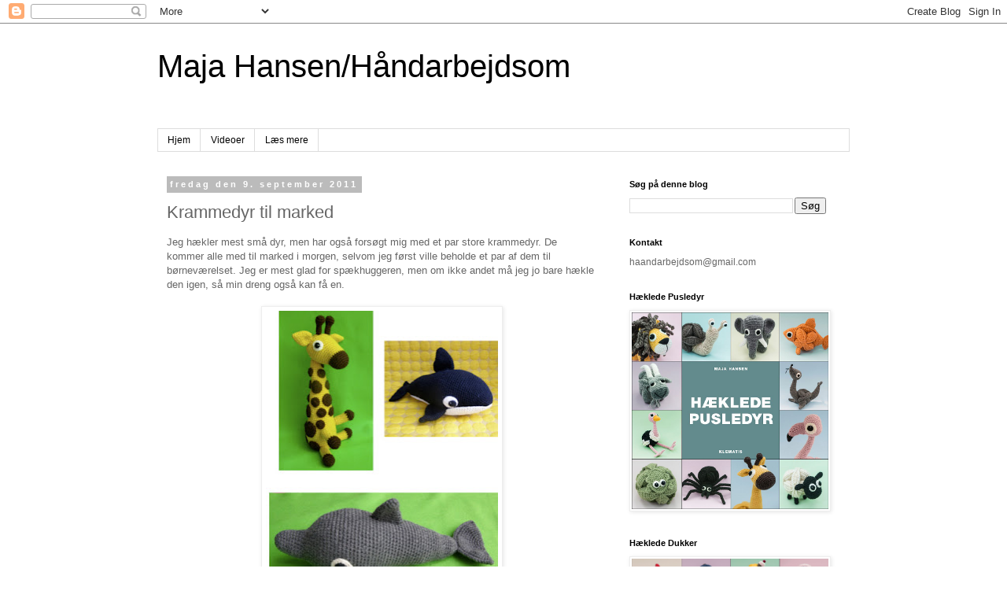

--- FILE ---
content_type: text/html; charset=UTF-8
request_url: https://haandarbejdsom.blogspot.com/2011/09/krammedyr-til-marked.html
body_size: 20592
content:
<!DOCTYPE html>
<html class='v2' dir='ltr' lang='da'>
<head>
<link href='https://www.blogger.com/static/v1/widgets/335934321-css_bundle_v2.css' rel='stylesheet' type='text/css'/>
<meta content='width=1100' name='viewport'/>
<meta content='text/html; charset=UTF-8' http-equiv='Content-Type'/>
<meta content='blogger' name='generator'/>
<link href='https://haandarbejdsom.blogspot.com/favicon.ico' rel='icon' type='image/x-icon'/>
<link href='http://haandarbejdsom.blogspot.com/2011/09/krammedyr-til-marked.html' rel='canonical'/>
<link rel="alternate" type="application/atom+xml" title="Maja Hansen/Håndarbejdsom - Atom" href="https://haandarbejdsom.blogspot.com/feeds/posts/default" />
<link rel="alternate" type="application/rss+xml" title="Maja Hansen/Håndarbejdsom - RSS" href="https://haandarbejdsom.blogspot.com/feeds/posts/default?alt=rss" />
<link rel="service.post" type="application/atom+xml" title="Maja Hansen/Håndarbejdsom - Atom" href="https://www.blogger.com/feeds/7065679535999926208/posts/default" />

<link rel="alternate" type="application/atom+xml" title="Maja Hansen/Håndarbejdsom - Atom" href="https://haandarbejdsom.blogspot.com/feeds/3871416603401526655/comments/default" />
<!--Can't find substitution for tag [blog.ieCssRetrofitLinks]-->
<link href='https://blogger.googleusercontent.com/img/b/R29vZ2xl/AVvXsEiS0Eq6OYirUrbXRejCXpPW9kmGb3-0o7VWiZZbiBNheYVaLi1nNhDk5jmX5v9d4eSi4btSwB2umaFrpFxkpUvYRhNI_n2rj6peutahiLzIvpLB1IIRIuJzfKdPZ4Fitif9PcqV2YdxKuh7/s400/marked4.jpg' rel='image_src'/>
<meta content='http://haandarbejdsom.blogspot.com/2011/09/krammedyr-til-marked.html' property='og:url'/>
<meta content='Krammedyr til marked' property='og:title'/>
<meta content='Jeg hækler mest små dyr, men har også forsøgt mig med et par store krammedyr. De kommer alle med til marked i morgen, selvom jeg først ville...' property='og:description'/>
<meta content='https://blogger.googleusercontent.com/img/b/R29vZ2xl/AVvXsEiS0Eq6OYirUrbXRejCXpPW9kmGb3-0o7VWiZZbiBNheYVaLi1nNhDk5jmX5v9d4eSi4btSwB2umaFrpFxkpUvYRhNI_n2rj6peutahiLzIvpLB1IIRIuJzfKdPZ4Fitif9PcqV2YdxKuh7/w1200-h630-p-k-no-nu/marked4.jpg' property='og:image'/>
<title>Maja Hansen/Håndarbejdsom: Krammedyr til marked</title>
<style id='page-skin-1' type='text/css'><!--
/*
-----------------------------------------------
Blogger Template Style
Name:     Simple
Designer: Blogger
URL:      www.blogger.com
----------------------------------------------- */
/* Content
----------------------------------------------- */
body {
font: normal normal 12px 'Trebuchet MS', Trebuchet, Verdana, sans-serif;
color: #666666;
background: #ffffff none repeat scroll top left;
padding: 0 0 0 0;
}
html body .region-inner {
min-width: 0;
max-width: 100%;
width: auto;
}
h2 {
font-size: 22px;
}
a:link {
text-decoration:none;
color: #2288bb;
}
a:visited {
text-decoration:none;
color: #888888;
}
a:hover {
text-decoration:underline;
color: #33aaff;
}
.body-fauxcolumn-outer .fauxcolumn-inner {
background: transparent none repeat scroll top left;
_background-image: none;
}
.body-fauxcolumn-outer .cap-top {
position: absolute;
z-index: 1;
height: 400px;
width: 100%;
}
.body-fauxcolumn-outer .cap-top .cap-left {
width: 100%;
background: transparent none repeat-x scroll top left;
_background-image: none;
}
.content-outer {
-moz-box-shadow: 0 0 0 rgba(0, 0, 0, .15);
-webkit-box-shadow: 0 0 0 rgba(0, 0, 0, .15);
-goog-ms-box-shadow: 0 0 0 #333333;
box-shadow: 0 0 0 rgba(0, 0, 0, .15);
margin-bottom: 1px;
}
.content-inner {
padding: 10px 40px;
}
.content-inner {
background-color: #ffffff;
}
/* Header
----------------------------------------------- */
.header-outer {
background: transparent none repeat-x scroll 0 -400px;
_background-image: none;
}
.Header h1 {
font: normal normal 40px 'Trebuchet MS',Trebuchet,Verdana,sans-serif;
color: #000000;
text-shadow: 0 0 0 rgba(0, 0, 0, .2);
}
.Header h1 a {
color: #000000;
}
.Header .description {
font-size: 18px;
color: #000000;
}
.header-inner .Header .titlewrapper {
padding: 22px 0;
}
.header-inner .Header .descriptionwrapper {
padding: 0 0;
}
/* Tabs
----------------------------------------------- */
.tabs-inner .section:first-child {
border-top: 0 solid #dddddd;
}
.tabs-inner .section:first-child ul {
margin-top: -1px;
border-top: 1px solid #dddddd;
border-left: 1px solid #dddddd;
border-right: 1px solid #dddddd;
}
.tabs-inner .widget ul {
background: transparent none repeat-x scroll 0 -800px;
_background-image: none;
border-bottom: 1px solid #dddddd;
margin-top: 0;
margin-left: -30px;
margin-right: -30px;
}
.tabs-inner .widget li a {
display: inline-block;
padding: .6em 1em;
font: normal normal 12px 'Trebuchet MS', Trebuchet, Verdana, sans-serif;
color: #000000;
border-left: 1px solid #ffffff;
border-right: 1px solid #dddddd;
}
.tabs-inner .widget li:first-child a {
border-left: none;
}
.tabs-inner .widget li.selected a, .tabs-inner .widget li a:hover {
color: #000000;
background-color: #eeeeee;
text-decoration: none;
}
/* Columns
----------------------------------------------- */
.main-outer {
border-top: 0 solid transparent;
}
.fauxcolumn-left-outer .fauxcolumn-inner {
border-right: 1px solid transparent;
}
.fauxcolumn-right-outer .fauxcolumn-inner {
border-left: 1px solid transparent;
}
/* Headings
----------------------------------------------- */
div.widget > h2,
div.widget h2.title {
margin: 0 0 1em 0;
font: normal bold 11px 'Trebuchet MS',Trebuchet,Verdana,sans-serif;
color: #000000;
}
/* Widgets
----------------------------------------------- */
.widget .zippy {
color: #999999;
text-shadow: 2px 2px 1px rgba(0, 0, 0, .1);
}
.widget .popular-posts ul {
list-style: none;
}
/* Posts
----------------------------------------------- */
h2.date-header {
font: normal bold 11px Arial, Tahoma, Helvetica, FreeSans, sans-serif;
}
.date-header span {
background-color: #bbbbbb;
color: #ffffff;
padding: 0.4em;
letter-spacing: 3px;
margin: inherit;
}
.main-inner {
padding-top: 35px;
padding-bottom: 65px;
}
.main-inner .column-center-inner {
padding: 0 0;
}
.main-inner .column-center-inner .section {
margin: 0 1em;
}
.post {
margin: 0 0 45px 0;
}
h3.post-title, .comments h4 {
font: normal normal 22px 'Trebuchet MS',Trebuchet,Verdana,sans-serif;
margin: .75em 0 0;
}
.post-body {
font-size: 110%;
line-height: 1.4;
position: relative;
}
.post-body img, .post-body .tr-caption-container, .Profile img, .Image img,
.BlogList .item-thumbnail img {
padding: 2px;
background: #ffffff;
border: 1px solid #eeeeee;
-moz-box-shadow: 1px 1px 5px rgba(0, 0, 0, .1);
-webkit-box-shadow: 1px 1px 5px rgba(0, 0, 0, .1);
box-shadow: 1px 1px 5px rgba(0, 0, 0, .1);
}
.post-body img, .post-body .tr-caption-container {
padding: 5px;
}
.post-body .tr-caption-container {
color: #666666;
}
.post-body .tr-caption-container img {
padding: 0;
background: transparent;
border: none;
-moz-box-shadow: 0 0 0 rgba(0, 0, 0, .1);
-webkit-box-shadow: 0 0 0 rgba(0, 0, 0, .1);
box-shadow: 0 0 0 rgba(0, 0, 0, .1);
}
.post-header {
margin: 0 0 1.5em;
line-height: 1.6;
font-size: 90%;
}
.post-footer {
margin: 20px -2px 0;
padding: 5px 10px;
color: #666666;
background-color: #eeeeee;
border-bottom: 1px solid #eeeeee;
line-height: 1.6;
font-size: 90%;
}
#comments .comment-author {
padding-top: 1.5em;
border-top: 1px solid transparent;
background-position: 0 1.5em;
}
#comments .comment-author:first-child {
padding-top: 0;
border-top: none;
}
.avatar-image-container {
margin: .2em 0 0;
}
#comments .avatar-image-container img {
border: 1px solid #eeeeee;
}
/* Comments
----------------------------------------------- */
.comments .comments-content .icon.blog-author {
background-repeat: no-repeat;
background-image: url([data-uri]);
}
.comments .comments-content .loadmore a {
border-top: 1px solid #999999;
border-bottom: 1px solid #999999;
}
.comments .comment-thread.inline-thread {
background-color: #eeeeee;
}
.comments .continue {
border-top: 2px solid #999999;
}
/* Accents
---------------------------------------------- */
.section-columns td.columns-cell {
border-left: 1px solid transparent;
}
.blog-pager {
background: transparent url(//www.blogblog.com/1kt/simple/paging_dot.png) repeat-x scroll top center;
}
.blog-pager-older-link, .home-link,
.blog-pager-newer-link {
background-color: #ffffff;
padding: 5px;
}
.footer-outer {
border-top: 1px dashed #bbbbbb;
}
/* Mobile
----------------------------------------------- */
body.mobile  {
background-size: auto;
}
.mobile .body-fauxcolumn-outer {
background: transparent none repeat scroll top left;
}
.mobile .body-fauxcolumn-outer .cap-top {
background-size: 100% auto;
}
.mobile .content-outer {
-webkit-box-shadow: 0 0 3px rgba(0, 0, 0, .15);
box-shadow: 0 0 3px rgba(0, 0, 0, .15);
}
.mobile .tabs-inner .widget ul {
margin-left: 0;
margin-right: 0;
}
.mobile .post {
margin: 0;
}
.mobile .main-inner .column-center-inner .section {
margin: 0;
}
.mobile .date-header span {
padding: 0.1em 10px;
margin: 0 -10px;
}
.mobile h3.post-title {
margin: 0;
}
.mobile .blog-pager {
background: transparent none no-repeat scroll top center;
}
.mobile .footer-outer {
border-top: none;
}
.mobile .main-inner, .mobile .footer-inner {
background-color: #ffffff;
}
.mobile-index-contents {
color: #666666;
}
.mobile-link-button {
background-color: #2288bb;
}
.mobile-link-button a:link, .mobile-link-button a:visited {
color: #ffffff;
}
.mobile .tabs-inner .section:first-child {
border-top: none;
}
.mobile .tabs-inner .PageList .widget-content {
background-color: #eeeeee;
color: #000000;
border-top: 1px solid #dddddd;
border-bottom: 1px solid #dddddd;
}
.mobile .tabs-inner .PageList .widget-content .pagelist-arrow {
border-left: 1px solid #dddddd;
}

--></style>
<style id='template-skin-1' type='text/css'><!--
body {
min-width: 960px;
}
.content-outer, .content-fauxcolumn-outer, .region-inner {
min-width: 960px;
max-width: 960px;
_width: 960px;
}
.main-inner .columns {
padding-left: 0;
padding-right: 310px;
}
.main-inner .fauxcolumn-center-outer {
left: 0;
right: 310px;
/* IE6 does not respect left and right together */
_width: expression(this.parentNode.offsetWidth -
parseInt("0") -
parseInt("310px") + 'px');
}
.main-inner .fauxcolumn-left-outer {
width: 0;
}
.main-inner .fauxcolumn-right-outer {
width: 310px;
}
.main-inner .column-left-outer {
width: 0;
right: 100%;
margin-left: -0;
}
.main-inner .column-right-outer {
width: 310px;
margin-right: -310px;
}
#layout {
min-width: 0;
}
#layout .content-outer {
min-width: 0;
width: 800px;
}
#layout .region-inner {
min-width: 0;
width: auto;
}
body#layout div.add_widget {
padding: 8px;
}
body#layout div.add_widget a {
margin-left: 32px;
}
--></style>
<link href='https://www.blogger.com/dyn-css/authorization.css?targetBlogID=7065679535999926208&amp;zx=a7281fd1-8ce6-41bf-9f8f-cb0f94b17e4f' media='none' onload='if(media!=&#39;all&#39;)media=&#39;all&#39;' rel='stylesheet'/><noscript><link href='https://www.blogger.com/dyn-css/authorization.css?targetBlogID=7065679535999926208&amp;zx=a7281fd1-8ce6-41bf-9f8f-cb0f94b17e4f' rel='stylesheet'/></noscript>
<meta name='google-adsense-platform-account' content='ca-host-pub-1556223355139109'/>
<meta name='google-adsense-platform-domain' content='blogspot.com'/>

<!-- data-ad-client=ca-pub-4901359598368472 -->

</head>
<body class='loading variant-simplysimple'>
<div class='navbar section' id='navbar' name='Navigationslinje'><div class='widget Navbar' data-version='1' id='Navbar1'><script type="text/javascript">
    function setAttributeOnload(object, attribute, val) {
      if(window.addEventListener) {
        window.addEventListener('load',
          function(){ object[attribute] = val; }, false);
      } else {
        window.attachEvent('onload', function(){ object[attribute] = val; });
      }
    }
  </script>
<div id="navbar-iframe-container"></div>
<script type="text/javascript" src="https://apis.google.com/js/platform.js"></script>
<script type="text/javascript">
      gapi.load("gapi.iframes:gapi.iframes.style.bubble", function() {
        if (gapi.iframes && gapi.iframes.getContext) {
          gapi.iframes.getContext().openChild({
              url: 'https://www.blogger.com/navbar/7065679535999926208?po\x3d3871416603401526655\x26origin\x3dhttps://haandarbejdsom.blogspot.com',
              where: document.getElementById("navbar-iframe-container"),
              id: "navbar-iframe"
          });
        }
      });
    </script><script type="text/javascript">
(function() {
var script = document.createElement('script');
script.type = 'text/javascript';
script.src = '//pagead2.googlesyndication.com/pagead/js/google_top_exp.js';
var head = document.getElementsByTagName('head')[0];
if (head) {
head.appendChild(script);
}})();
</script>
</div></div>
<div class='body-fauxcolumns'>
<div class='fauxcolumn-outer body-fauxcolumn-outer'>
<div class='cap-top'>
<div class='cap-left'></div>
<div class='cap-right'></div>
</div>
<div class='fauxborder-left'>
<div class='fauxborder-right'></div>
<div class='fauxcolumn-inner'>
</div>
</div>
<div class='cap-bottom'>
<div class='cap-left'></div>
<div class='cap-right'></div>
</div>
</div>
</div>
<div class='content'>
<div class='content-fauxcolumns'>
<div class='fauxcolumn-outer content-fauxcolumn-outer'>
<div class='cap-top'>
<div class='cap-left'></div>
<div class='cap-right'></div>
</div>
<div class='fauxborder-left'>
<div class='fauxborder-right'></div>
<div class='fauxcolumn-inner'>
</div>
</div>
<div class='cap-bottom'>
<div class='cap-left'></div>
<div class='cap-right'></div>
</div>
</div>
</div>
<div class='content-outer'>
<div class='content-cap-top cap-top'>
<div class='cap-left'></div>
<div class='cap-right'></div>
</div>
<div class='fauxborder-left content-fauxborder-left'>
<div class='fauxborder-right content-fauxborder-right'></div>
<div class='content-inner'>
<header>
<div class='header-outer'>
<div class='header-cap-top cap-top'>
<div class='cap-left'></div>
<div class='cap-right'></div>
</div>
<div class='fauxborder-left header-fauxborder-left'>
<div class='fauxborder-right header-fauxborder-right'></div>
<div class='region-inner header-inner'>
<div class='header section' id='header' name='Overskrift'><div class='widget Header' data-version='1' id='Header1'>
<div id='header-inner'>
<div class='titlewrapper'>
<h1 class='title'>
<a href='https://haandarbejdsom.blogspot.com/'>
Maja Hansen/Håndarbejdsom
</a>
</h1>
</div>
<div class='descriptionwrapper'>
<p class='description'><span>
</span></p>
</div>
</div>
</div></div>
</div>
</div>
<div class='header-cap-bottom cap-bottom'>
<div class='cap-left'></div>
<div class='cap-right'></div>
</div>
</div>
</header>
<div class='tabs-outer'>
<div class='tabs-cap-top cap-top'>
<div class='cap-left'></div>
<div class='cap-right'></div>
</div>
<div class='fauxborder-left tabs-fauxborder-left'>
<div class='fauxborder-right tabs-fauxborder-right'></div>
<div class='region-inner tabs-inner'>
<div class='tabs section' id='crosscol' name='Felt over alle kolonner'><div class='widget PageList' data-version='1' id='PageList9'>
<h2>Pages - Menu</h2>
<div class='widget-content'>
<ul>
<li>
<a href='https://haandarbejdsom.blogspot.com/'>Hjem</a>
</li>
<li>
<a href='https://haandarbejdsom.blogspot.com/p/video.html'>Videoer</a>
</li>
<li>
<a href='https://haandarbejdsom.blogspot.com/p/blog-page.html'>Læs mere</a>
</li>
</ul>
<div class='clear'></div>
</div>
</div></div>
<div class='tabs no-items section' id='crosscol-overflow' name='Cross-Column 2'></div>
</div>
</div>
<div class='tabs-cap-bottom cap-bottom'>
<div class='cap-left'></div>
<div class='cap-right'></div>
</div>
</div>
<div class='main-outer'>
<div class='main-cap-top cap-top'>
<div class='cap-left'></div>
<div class='cap-right'></div>
</div>
<div class='fauxborder-left main-fauxborder-left'>
<div class='fauxborder-right main-fauxborder-right'></div>
<div class='region-inner main-inner'>
<div class='columns fauxcolumns'>
<div class='fauxcolumn-outer fauxcolumn-center-outer'>
<div class='cap-top'>
<div class='cap-left'></div>
<div class='cap-right'></div>
</div>
<div class='fauxborder-left'>
<div class='fauxborder-right'></div>
<div class='fauxcolumn-inner'>
</div>
</div>
<div class='cap-bottom'>
<div class='cap-left'></div>
<div class='cap-right'></div>
</div>
</div>
<div class='fauxcolumn-outer fauxcolumn-left-outer'>
<div class='cap-top'>
<div class='cap-left'></div>
<div class='cap-right'></div>
</div>
<div class='fauxborder-left'>
<div class='fauxborder-right'></div>
<div class='fauxcolumn-inner'>
</div>
</div>
<div class='cap-bottom'>
<div class='cap-left'></div>
<div class='cap-right'></div>
</div>
</div>
<div class='fauxcolumn-outer fauxcolumn-right-outer'>
<div class='cap-top'>
<div class='cap-left'></div>
<div class='cap-right'></div>
</div>
<div class='fauxborder-left'>
<div class='fauxborder-right'></div>
<div class='fauxcolumn-inner'>
</div>
</div>
<div class='cap-bottom'>
<div class='cap-left'></div>
<div class='cap-right'></div>
</div>
</div>
<!-- corrects IE6 width calculation -->
<div class='columns-inner'>
<div class='column-center-outer'>
<div class='column-center-inner'>
<div class='main section' id='main' name='Hovedsektion'><div class='widget Blog' data-version='1' id='Blog1'>
<div class='blog-posts hfeed'>

          <div class="date-outer">
        
<h2 class='date-header'><span>fredag den 9. september 2011</span></h2>

          <div class="date-posts">
        
<div class='post-outer'>
<div class='post hentry uncustomized-post-template' itemprop='blogPost' itemscope='itemscope' itemtype='http://schema.org/BlogPosting'>
<meta content='https://blogger.googleusercontent.com/img/b/R29vZ2xl/AVvXsEiS0Eq6OYirUrbXRejCXpPW9kmGb3-0o7VWiZZbiBNheYVaLi1nNhDk5jmX5v9d4eSi4btSwB2umaFrpFxkpUvYRhNI_n2rj6peutahiLzIvpLB1IIRIuJzfKdPZ4Fitif9PcqV2YdxKuh7/s400/marked4.jpg' itemprop='image_url'/>
<meta content='7065679535999926208' itemprop='blogId'/>
<meta content='3871416603401526655' itemprop='postId'/>
<a name='3871416603401526655'></a>
<h3 class='post-title entry-title' itemprop='name'>
Krammedyr til marked
</h3>
<div class='post-header'>
<div class='post-header-line-1'></div>
</div>
<div class='post-body entry-content' id='post-body-3871416603401526655' itemprop='description articleBody'>
Jeg hækler mest små dyr, men har også forsøgt mig med et par store krammedyr. De kommer alle med til marked i morgen, selvom jeg først ville beholde et par af dem til børneværelset. Jeg er mest glad for spækhuggeren, men om ikke andet må jeg jo bare hækle den igen, så min dreng også kan få en. <br />
<br />
<div class="separator" style="clear: both; text-align: center;">
<a href="https://blogger.googleusercontent.com/img/b/R29vZ2xl/AVvXsEiS0Eq6OYirUrbXRejCXpPW9kmGb3-0o7VWiZZbiBNheYVaLi1nNhDk5jmX5v9d4eSi4btSwB2umaFrpFxkpUvYRhNI_n2rj6peutahiLzIvpLB1IIRIuJzfKdPZ4Fitif9PcqV2YdxKuh7/s1600/marked4.jpg" imageanchor="1" style="margin-left: 1em; margin-right: 1em;"><img border="0" height="400" src="https://blogger.googleusercontent.com/img/b/R29vZ2xl/AVvXsEiS0Eq6OYirUrbXRejCXpPW9kmGb3-0o7VWiZZbiBNheYVaLi1nNhDk5jmX5v9d4eSi4btSwB2umaFrpFxkpUvYRhNI_n2rj6peutahiLzIvpLB1IIRIuJzfKdPZ4Fitif9PcqV2YdxKuh7/s400/marked4.jpg" width="295" /></a></div>
<div class="separator" style="clear: both; text-align: center;">
<a href="https://blogger.googleusercontent.com/img/b/R29vZ2xl/AVvXsEgAQgZFA8_E4QOgMI92Fn7SCDEKqhbdkfLK_mTmYR9RyXOaK050l9UMsCjYZJ9kre1MXhMwn-UvHJ9Oc2Ignl-GtSgtVqosBB-ql0eRJSNwMBqLn6unGCGjskgx05tlFTbER2KBxzTUKI7G/s1600/markedsdyr1.jpg" imageanchor="1" style="margin-left: 1em; margin-right: 1em;"><img border="0" height="283" src="https://blogger.googleusercontent.com/img/b/R29vZ2xl/AVvXsEgAQgZFA8_E4QOgMI92Fn7SCDEKqhbdkfLK_mTmYR9RyXOaK050l9UMsCjYZJ9kre1MXhMwn-UvHJ9Oc2Ignl-GtSgtVqosBB-ql0eRJSNwMBqLn6unGCGjskgx05tlFTbER2KBxzTUKI7G/s400/markedsdyr1.jpg" width="400" /></a></div>
<br />
<div class="separator" style="clear: both; text-align: center;">
</div>
<div class="separator" style="clear: both; text-align: center;">
</div>
<br />
<div style='clear: both;'></div>
</div>
<div class='post-footer'>
<div class='post-footer-line post-footer-line-1'>
<span class='post-author vcard'>
Indsendt af
<span class='fn' itemprop='author' itemscope='itemscope' itemtype='http://schema.org/Person'>
<meta content='https://www.blogger.com/profile/15805216198517760244' itemprop='url'/>
<a class='g-profile' href='https://www.blogger.com/profile/15805216198517760244' rel='author' title='author profile'>
<span itemprop='name'>Maja</span>
</a>
</span>
</span>
<span class='post-timestamp'>
kl.
<meta content='http://haandarbejdsom.blogspot.com/2011/09/krammedyr-til-marked.html' itemprop='url'/>
<a class='timestamp-link' href='https://haandarbejdsom.blogspot.com/2011/09/krammedyr-til-marked.html' rel='bookmark' title='permanent link'><abbr class='published' itemprop='datePublished' title='2011-09-09T10:46:00+01:00'>9/09/2011</abbr></a>
</span>
<span class='post-comment-link'>
</span>
<span class='post-icons'>
<span class='item-control blog-admin pid-1332670757'>
<a href='https://www.blogger.com/post-edit.g?blogID=7065679535999926208&postID=3871416603401526655&from=pencil' title='Rediger opslag'>
<img alt='' class='icon-action' height='18' src='https://resources.blogblog.com/img/icon18_edit_allbkg.gif' width='18'/>
</a>
</span>
</span>
<div class='post-share-buttons goog-inline-block'>
<a class='goog-inline-block share-button sb-email' href='https://www.blogger.com/share-post.g?blogID=7065679535999926208&postID=3871416603401526655&target=email' target='_blank' title='Send med mail'><span class='share-button-link-text'>Send med mail</span></a><a class='goog-inline-block share-button sb-blog' href='https://www.blogger.com/share-post.g?blogID=7065679535999926208&postID=3871416603401526655&target=blog' onclick='window.open(this.href, "_blank", "height=270,width=475"); return false;' target='_blank' title='Blog om dette!'><span class='share-button-link-text'>Blog om dette!</span></a><a class='goog-inline-block share-button sb-twitter' href='https://www.blogger.com/share-post.g?blogID=7065679535999926208&postID=3871416603401526655&target=twitter' target='_blank' title='Del på X'><span class='share-button-link-text'>Del på X</span></a><a class='goog-inline-block share-button sb-facebook' href='https://www.blogger.com/share-post.g?blogID=7065679535999926208&postID=3871416603401526655&target=facebook' onclick='window.open(this.href, "_blank", "height=430,width=640"); return false;' target='_blank' title='Del via Facebook'><span class='share-button-link-text'>Del via Facebook</span></a><a class='goog-inline-block share-button sb-pinterest' href='https://www.blogger.com/share-post.g?blogID=7065679535999926208&postID=3871416603401526655&target=pinterest' target='_blank' title='Del på Pinterest'><span class='share-button-link-text'>Del på Pinterest</span></a>
</div>
</div>
<div class='post-footer-line post-footer-line-2'>
<span class='post-labels'>
Etiketter:
<a href='https://haandarbejdsom.blogspot.com/search/label/delfin' rel='tag'>delfin</a>,
<a href='https://haandarbejdsom.blogspot.com/search/label/dinosauer' rel='tag'>dinosauer</a>,
<a href='https://haandarbejdsom.blogspot.com/search/label/elefant' rel='tag'>elefant</a>,
<a href='https://haandarbejdsom.blogspot.com/search/label/giraf' rel='tag'>giraf</a>,
<a href='https://haandarbejdsom.blogspot.com/search/label/h%C3%A6kling' rel='tag'>hækling</a>,
<a href='https://haandarbejdsom.blogspot.com/search/label/l%C3%B8ve' rel='tag'>løve</a>,
<a href='https://haandarbejdsom.blogspot.com/search/label/sp%C3%A6khugger' rel='tag'>spækhugger</a>,
<a href='https://haandarbejdsom.blogspot.com/search/label/zebra' rel='tag'>zebra</a>
</span>
</div>
<div class='post-footer-line post-footer-line-3'>
<span class='post-location'>
</span>
</div>
</div>
</div>
<div class='comments' id='comments'>
<a name='comments'></a>
<h4>14 kommentarer:</h4>
<div class='comments-content'>
<script async='async' src='' type='text/javascript'></script>
<script type='text/javascript'>
    (function() {
      var items = null;
      var msgs = null;
      var config = {};

// <![CDATA[
      var cursor = null;
      if (items && items.length > 0) {
        cursor = parseInt(items[items.length - 1].timestamp) + 1;
      }

      var bodyFromEntry = function(entry) {
        var text = (entry &&
                    ((entry.content && entry.content.$t) ||
                     (entry.summary && entry.summary.$t))) ||
            '';
        if (entry && entry.gd$extendedProperty) {
          for (var k in entry.gd$extendedProperty) {
            if (entry.gd$extendedProperty[k].name == 'blogger.contentRemoved') {
              return '<span class="deleted-comment">' + text + '</span>';
            }
          }
        }
        return text;
      }

      var parse = function(data) {
        cursor = null;
        var comments = [];
        if (data && data.feed && data.feed.entry) {
          for (var i = 0, entry; entry = data.feed.entry[i]; i++) {
            var comment = {};
            // comment ID, parsed out of the original id format
            var id = /blog-(\d+).post-(\d+)/.exec(entry.id.$t);
            comment.id = id ? id[2] : null;
            comment.body = bodyFromEntry(entry);
            comment.timestamp = Date.parse(entry.published.$t) + '';
            if (entry.author && entry.author.constructor === Array) {
              var auth = entry.author[0];
              if (auth) {
                comment.author = {
                  name: (auth.name ? auth.name.$t : undefined),
                  profileUrl: (auth.uri ? auth.uri.$t : undefined),
                  avatarUrl: (auth.gd$image ? auth.gd$image.src : undefined)
                };
              }
            }
            if (entry.link) {
              if (entry.link[2]) {
                comment.link = comment.permalink = entry.link[2].href;
              }
              if (entry.link[3]) {
                var pid = /.*comments\/default\/(\d+)\?.*/.exec(entry.link[3].href);
                if (pid && pid[1]) {
                  comment.parentId = pid[1];
                }
              }
            }
            comment.deleteclass = 'item-control blog-admin';
            if (entry.gd$extendedProperty) {
              for (var k in entry.gd$extendedProperty) {
                if (entry.gd$extendedProperty[k].name == 'blogger.itemClass') {
                  comment.deleteclass += ' ' + entry.gd$extendedProperty[k].value;
                } else if (entry.gd$extendedProperty[k].name == 'blogger.displayTime') {
                  comment.displayTime = entry.gd$extendedProperty[k].value;
                }
              }
            }
            comments.push(comment);
          }
        }
        return comments;
      };

      var paginator = function(callback) {
        if (hasMore()) {
          var url = config.feed + '?alt=json&v=2&orderby=published&reverse=false&max-results=50';
          if (cursor) {
            url += '&published-min=' + new Date(cursor).toISOString();
          }
          window.bloggercomments = function(data) {
            var parsed = parse(data);
            cursor = parsed.length < 50 ? null
                : parseInt(parsed[parsed.length - 1].timestamp) + 1
            callback(parsed);
            window.bloggercomments = null;
          }
          url += '&callback=bloggercomments';
          var script = document.createElement('script');
          script.type = 'text/javascript';
          script.src = url;
          document.getElementsByTagName('head')[0].appendChild(script);
        }
      };
      var hasMore = function() {
        return !!cursor;
      };
      var getMeta = function(key, comment) {
        if ('iswriter' == key) {
          var matches = !!comment.author
              && comment.author.name == config.authorName
              && comment.author.profileUrl == config.authorUrl;
          return matches ? 'true' : '';
        } else if ('deletelink' == key) {
          return config.baseUri + '/comment/delete/'
               + config.blogId + '/' + comment.id;
        } else if ('deleteclass' == key) {
          return comment.deleteclass;
        }
        return '';
      };

      var replybox = null;
      var replyUrlParts = null;
      var replyParent = undefined;

      var onReply = function(commentId, domId) {
        if (replybox == null) {
          // lazily cache replybox, and adjust to suit this style:
          replybox = document.getElementById('comment-editor');
          if (replybox != null) {
            replybox.height = '250px';
            replybox.style.display = 'block';
            replyUrlParts = replybox.src.split('#');
          }
        }
        if (replybox && (commentId !== replyParent)) {
          replybox.src = '';
          document.getElementById(domId).insertBefore(replybox, null);
          replybox.src = replyUrlParts[0]
              + (commentId ? '&parentID=' + commentId : '')
              + '#' + replyUrlParts[1];
          replyParent = commentId;
        }
      };

      var hash = (window.location.hash || '#').substring(1);
      var startThread, targetComment;
      if (/^comment-form_/.test(hash)) {
        startThread = hash.substring('comment-form_'.length);
      } else if (/^c[0-9]+$/.test(hash)) {
        targetComment = hash.substring(1);
      }

      // Configure commenting API:
      var configJso = {
        'maxDepth': config.maxThreadDepth
      };
      var provider = {
        'id': config.postId,
        'data': items,
        'loadNext': paginator,
        'hasMore': hasMore,
        'getMeta': getMeta,
        'onReply': onReply,
        'rendered': true,
        'initComment': targetComment,
        'initReplyThread': startThread,
        'config': configJso,
        'messages': msgs
      };

      var render = function() {
        if (window.goog && window.goog.comments) {
          var holder = document.getElementById('comment-holder');
          window.goog.comments.render(holder, provider);
        }
      };

      // render now, or queue to render when library loads:
      if (window.goog && window.goog.comments) {
        render();
      } else {
        window.goog = window.goog || {};
        window.goog.comments = window.goog.comments || {};
        window.goog.comments.loadQueue = window.goog.comments.loadQueue || [];
        window.goog.comments.loadQueue.push(render);
      }
    })();
// ]]>
  </script>
<div id='comment-holder'>
<div class="comment-thread toplevel-thread"><ol id="top-ra"><li class="comment" id="c6314706331998825587"><div class="avatar-image-container"><img src="//blogger.googleusercontent.com/img/b/R29vZ2xl/AVvXsEjBAduRvmT588AI4DUaop0vlCf11f2M73Kq40Id1IdHAkfofu_frENcmN-YY8Bgwfdd4hW5qRAo7anWcGhYH-DN6_9uBlX5w0pvK0UjLrKXaZomR7R_wQCG7fNsoG9gHw8/s45-c/DSC_0398.JPG" alt=""/></div><div class="comment-block"><div class="comment-header"><cite class="user"><a href="https://www.blogger.com/profile/06081679800010989477" rel="nofollow">Lene</a></cite><span class="icon user "></span><span class="datetime secondary-text"><a rel="nofollow" href="https://haandarbejdsom.blogspot.com/2011/09/krammedyr-til-marked.html?showComment=1315561997261#c6314706331998825587">9. september 2011 kl. 10.53</a></span></div><p class="comment-content">Hvor er de bare søde, kan godt forstå du gerne vil beholde dem selv.<br>Jeg har lige hæklet din giraf ikke helt som opskriften siger men jeg synes den er blevet rigtig god. <br>Må sige jeg er vild med dine dyr, og så kan jeg da finde ud af at lave dem, så overvejer at forsøge med et af de andre her en af dagene.<br>God weekend og marked.</p><span class="comment-actions secondary-text"><a class="comment-reply" target="_self" data-comment-id="6314706331998825587">Svar</a><span class="item-control blog-admin blog-admin pid-397895489"><a target="_self" href="https://www.blogger.com/comment/delete/7065679535999926208/6314706331998825587">Slet</a></span></span></div><div class="comment-replies"><div id="c6314706331998825587-rt" class="comment-thread inline-thread hidden"><span class="thread-toggle thread-expanded"><span class="thread-arrow"></span><span class="thread-count"><a target="_self">Svar</a></span></span><ol id="c6314706331998825587-ra" class="thread-chrome thread-expanded"><div></div><div id="c6314706331998825587-continue" class="continue"><a class="comment-reply" target="_self" data-comment-id="6314706331998825587">Svar</a></div></ol></div></div><div class="comment-replybox-single" id="c6314706331998825587-ce"></div></li><li class="comment" id="c1473143756960865879"><div class="avatar-image-container"><img src="//www.blogger.com/img/blogger_logo_round_35.png" alt=""/></div><div class="comment-block"><div class="comment-header"><cite class="user"><a href="https://www.blogger.com/profile/15312274060965022455" rel="nofollow">Unknown</a></cite><span class="icon user "></span><span class="datetime secondary-text"><a rel="nofollow" href="https://haandarbejdsom.blogspot.com/2011/09/krammedyr-til-marked.html?showComment=1315566955035#c1473143756960865879">9. september 2011 kl. 12.15</a></span></div><p class="comment-content">De er godt nok søde...... og spækhuggeren er godt nok fin. Sønnike er helt vild med fisk for tiden...så måske jeg skulle kaste mig ud i disse &quot;vanddyr&quot;.<br><br>Men altså dine historiske figurer er jeg HELT pjattet med...... Håber sådan Dronning Margrethe en dag også titter op i blandt dem. :-D</p><span class="comment-actions secondary-text"><a class="comment-reply" target="_self" data-comment-id="1473143756960865879">Svar</a><span class="item-control blog-admin blog-admin pid-1635946710"><a target="_self" href="https://www.blogger.com/comment/delete/7065679535999926208/1473143756960865879">Slet</a></span></span></div><div class="comment-replies"><div id="c1473143756960865879-rt" class="comment-thread inline-thread hidden"><span class="thread-toggle thread-expanded"><span class="thread-arrow"></span><span class="thread-count"><a target="_self">Svar</a></span></span><ol id="c1473143756960865879-ra" class="thread-chrome thread-expanded"><div></div><div id="c1473143756960865879-continue" class="continue"><a class="comment-reply" target="_self" data-comment-id="1473143756960865879">Svar</a></div></ol></div></div><div class="comment-replybox-single" id="c1473143756960865879-ce"></div></li><li class="comment" id="c151301137446703920"><div class="avatar-image-container"><img src="//blogger.googleusercontent.com/img/b/R29vZ2xl/AVvXsEiO1VjQFeX0zoxCr_N7a6R_od0ZwUqC1dZb2WHPidB6f2IVG23csvOkO88Ereqr9_JI3ZbYMorOyqjq2e2FYQhd7vC_YaYktkuCuAxZLH-7BKGUeILEK6nV6xR2Cgsffpg/s45-c/mig.jpg" alt=""/></div><div class="comment-block"><div class="comment-header"><cite class="user"><a href="https://www.blogger.com/profile/00820559924138177116" rel="nofollow">Mathilde</a></cite><span class="icon user "></span><span class="datetime secondary-text"><a rel="nofollow" href="https://haandarbejdsom.blogspot.com/2011/09/krammedyr-til-marked.html?showComment=1315567488455#c151301137446703920">9. september 2011 kl. 12.24</a></span></div><p class="comment-content">Hold da op, hvor er de skønne.de skal nok gøre lykke</p><span class="comment-actions secondary-text"><a class="comment-reply" target="_self" data-comment-id="151301137446703920">Svar</a><span class="item-control blog-admin blog-admin pid-1834007434"><a target="_self" href="https://www.blogger.com/comment/delete/7065679535999926208/151301137446703920">Slet</a></span></span></div><div class="comment-replies"><div id="c151301137446703920-rt" class="comment-thread inline-thread hidden"><span class="thread-toggle thread-expanded"><span class="thread-arrow"></span><span class="thread-count"><a target="_self">Svar</a></span></span><ol id="c151301137446703920-ra" class="thread-chrome thread-expanded"><div></div><div id="c151301137446703920-continue" class="continue"><a class="comment-reply" target="_self" data-comment-id="151301137446703920">Svar</a></div></ol></div></div><div class="comment-replybox-single" id="c151301137446703920-ce"></div></li><li class="comment" id="c3110347765057128162"><div class="avatar-image-container"><img src="//blogger.googleusercontent.com/img/b/R29vZ2xl/AVvXsEhDwVLtcL-bKMQcD2-HkECU8QP3wGEfD8gwOvfjMYYMpyuWEgjNAAgjuY7jhBxTYafGTyAEr8_X8pd2axTp7m9hY3khjM3BPWaj97_vSm9aV7A3ZaRMOEgbU-BhQE_O2w/s45-c/maja+og+ludvig+2.jpg" alt=""/></div><div class="comment-block"><div class="comment-header"><cite class="user"><a href="https://www.blogger.com/profile/15805216198517760244" rel="nofollow">Maja</a></cite><span class="icon user blog-author"></span><span class="datetime secondary-text"><a rel="nofollow" href="https://haandarbejdsom.blogspot.com/2011/09/krammedyr-til-marked.html?showComment=1315567965343#c3110347765057128162">9. september 2011 kl. 12.32</a></span></div><p class="comment-content">Tusind tak:-) Er spændt på om jeg kan komme af med dem.<br>Lene: Dejligt at du har glæde af bogen:-) Jeg varierer også tit opskrifter jeg finder, så jeg kan få figuren større eller mindre. Når først man har en fornemmelse af det går det meget nemt.<br>Hannen: Dronning Magrethe kunne helt sikkert være sjov, men lige nu har jeg et hoved liggende til henholdsvis Jeanne D&#39;Arc og Elizabeth I, så dem må jeg hellere tage mig sammen til at færdiggøre først:-)</p><span class="comment-actions secondary-text"><a class="comment-reply" target="_self" data-comment-id="3110347765057128162">Svar</a><span class="item-control blog-admin blog-admin pid-1332670757"><a target="_self" href="https://www.blogger.com/comment/delete/7065679535999926208/3110347765057128162">Slet</a></span></span></div><div class="comment-replies"><div id="c3110347765057128162-rt" class="comment-thread inline-thread hidden"><span class="thread-toggle thread-expanded"><span class="thread-arrow"></span><span class="thread-count"><a target="_self">Svar</a></span></span><ol id="c3110347765057128162-ra" class="thread-chrome thread-expanded"><div></div><div id="c3110347765057128162-continue" class="continue"><a class="comment-reply" target="_self" data-comment-id="3110347765057128162">Svar</a></div></ol></div></div><div class="comment-replybox-single" id="c3110347765057128162-ce"></div></li><li class="comment" id="c7965834135145094121"><div class="avatar-image-container"><img src="//www.blogger.com/img/blogger_logo_round_35.png" alt=""/></div><div class="comment-block"><div class="comment-header"><cite class="user"><a href="https://www.blogger.com/profile/02396601590083183685" rel="nofollow">kundskabogkaos</a></cite><span class="icon user "></span><span class="datetime secondary-text"><a rel="nofollow" href="https://haandarbejdsom.blogspot.com/2011/09/krammedyr-til-marked.html?showComment=1315568730341#c7965834135145094121">9. september 2011 kl. 12.45</a></span></div><p class="comment-content">Jeg er altså også ret vildt med den spækhugger :)<br>Kan godt forstå at du overvejde at beholde den :)</p><span class="comment-actions secondary-text"><a class="comment-reply" target="_self" data-comment-id="7965834135145094121">Svar</a><span class="item-control blog-admin blog-admin pid-448532106"><a target="_self" href="https://www.blogger.com/comment/delete/7065679535999926208/7965834135145094121">Slet</a></span></span></div><div class="comment-replies"><div id="c7965834135145094121-rt" class="comment-thread inline-thread hidden"><span class="thread-toggle thread-expanded"><span class="thread-arrow"></span><span class="thread-count"><a target="_self">Svar</a></span></span><ol id="c7965834135145094121-ra" class="thread-chrome thread-expanded"><div></div><div id="c7965834135145094121-continue" class="continue"><a class="comment-reply" target="_self" data-comment-id="7965834135145094121">Svar</a></div></ol></div></div><div class="comment-replybox-single" id="c7965834135145094121-ce"></div></li><li class="comment" id="c389736584019402565"><div class="avatar-image-container"><img src="//blogger.googleusercontent.com/img/b/R29vZ2xl/AVvXsEhXr6u8UQkKCTYuRjSAId6lUG4IM3oN26vIXaTOYCy1DS70P0p22J0mW6oRzbtMUwVTNcIQQQe80Lwmt4lpLX1LT9pY3j5VJHVYKQguti20hZEdKsN6mKZ1hDUI9Rfelw/s45-c/Profilbillede+blogger.JPG" alt=""/></div><div class="comment-block"><div class="comment-header"><cite class="user"><a href="https://www.blogger.com/profile/00581856850725460300" rel="nofollow">Anja (Zoomsnoren)</a></cite><span class="icon user "></span><span class="datetime secondary-text"><a rel="nofollow" href="https://haandarbejdsom.blogspot.com/2011/09/krammedyr-til-marked.html?showComment=1315633896755#c389736584019402565">10. september 2011 kl. 06.51</a></span></div><p class="comment-content">Du laver altså så søde dyr!!! Fedt at du forsøger med at lave dem større!<br>Løven er bare for kær!</p><span class="comment-actions secondary-text"><a class="comment-reply" target="_self" data-comment-id="389736584019402565">Svar</a><span class="item-control blog-admin blog-admin pid-858574652"><a target="_self" href="https://www.blogger.com/comment/delete/7065679535999926208/389736584019402565">Slet</a></span></span></div><div class="comment-replies"><div id="c389736584019402565-rt" class="comment-thread inline-thread hidden"><span class="thread-toggle thread-expanded"><span class="thread-arrow"></span><span class="thread-count"><a target="_self">Svar</a></span></span><ol id="c389736584019402565-ra" class="thread-chrome thread-expanded"><div></div><div id="c389736584019402565-continue" class="continue"><a class="comment-reply" target="_self" data-comment-id="389736584019402565">Svar</a></div></ol></div></div><div class="comment-replybox-single" id="c389736584019402565-ce"></div></li><li class="comment" id="c945271706525232944"><div class="avatar-image-container"><img src="//3.bp.blogspot.com/_aiSKwHgazTM/SxgLhqEyYDI/AAAAAAAAAAk/AAM1NR8O16k/S45-s35/bertil%2B9%2Bm%25C3%25A5neder%2B017.JPG" alt=""/></div><div class="comment-block"><div class="comment-header"><cite class="user"><a href="https://www.blogger.com/profile/04566481425037173758" rel="nofollow">Kabakü</a></cite><span class="icon user "></span><span class="datetime secondary-text"><a rel="nofollow" href="https://haandarbejdsom.blogspot.com/2011/09/krammedyr-til-marked.html?showComment=1315727671932#c945271706525232944">11. september 2011 kl. 08.54</a></span></div><p class="comment-content">Det er virkelig nogle skønne dyr du hækler. Jeg er også ret vild med spækhuggeren. Er den i din bog? Jeg er vist nød til at eje bogen...<br><br>Ps: Sælger du af dine historiske-figurer her via bloggen. De er simpelthen FANTASTISKE</p><span class="comment-actions secondary-text"><a class="comment-reply" target="_self" data-comment-id="945271706525232944">Svar</a><span class="item-control blog-admin blog-admin pid-918754821"><a target="_self" href="https://www.blogger.com/comment/delete/7065679535999926208/945271706525232944">Slet</a></span></span></div><div class="comment-replies"><div id="c945271706525232944-rt" class="comment-thread inline-thread hidden"><span class="thread-toggle thread-expanded"><span class="thread-arrow"></span><span class="thread-count"><a target="_self">Svar</a></span></span><ol id="c945271706525232944-ra" class="thread-chrome thread-expanded"><div></div><div id="c945271706525232944-continue" class="continue"><a class="comment-reply" target="_self" data-comment-id="945271706525232944">Svar</a></div></ol></div></div><div class="comment-replybox-single" id="c945271706525232944-ce"></div></li><li class="comment" id="c4129144481403944442"><div class="avatar-image-container"><img src="//blogger.googleusercontent.com/img/b/R29vZ2xl/AVvXsEhDwVLtcL-bKMQcD2-HkECU8QP3wGEfD8gwOvfjMYYMpyuWEgjNAAgjuY7jhBxTYafGTyAEr8_X8pd2axTp7m9hY3khjM3BPWaj97_vSm9aV7A3ZaRMOEgbU-BhQE_O2w/s45-c/maja+og+ludvig+2.jpg" alt=""/></div><div class="comment-block"><div class="comment-header"><cite class="user"><a href="https://www.blogger.com/profile/15805216198517760244" rel="nofollow">Maja</a></cite><span class="icon user blog-author"></span><span class="datetime secondary-text"><a rel="nofollow" href="https://haandarbejdsom.blogspot.com/2011/09/krammedyr-til-marked.html?showComment=1315744450581#c4129144481403944442">11. september 2011 kl. 13.34</a></span></div><p class="comment-content">Der er en lille spækhugger amigurumi i min bog - men den på billedet her er meget stor, og den er desværre ikke med. <br>Jeg fik solgt flere af de historiske figurer på markedet, men jeg lægger et par op i blogbutikken når den åbner:-)</p><span class="comment-actions secondary-text"><a class="comment-reply" target="_self" data-comment-id="4129144481403944442">Svar</a><span class="item-control blog-admin blog-admin pid-1332670757"><a target="_self" href="https://www.blogger.com/comment/delete/7065679535999926208/4129144481403944442">Slet</a></span></span></div><div class="comment-replies"><div id="c4129144481403944442-rt" class="comment-thread inline-thread hidden"><span class="thread-toggle thread-expanded"><span class="thread-arrow"></span><span class="thread-count"><a target="_self">Svar</a></span></span><ol id="c4129144481403944442-ra" class="thread-chrome thread-expanded"><div></div><div id="c4129144481403944442-continue" class="continue"><a class="comment-reply" target="_self" data-comment-id="4129144481403944442">Svar</a></div></ol></div></div><div class="comment-replybox-single" id="c4129144481403944442-ce"></div></li><li class="comment" id="c5358000984489768287"><div class="avatar-image-container"><img src="//www.blogger.com/img/blogger_logo_round_35.png" alt=""/></div><div class="comment-block"><div class="comment-header"><cite class="user"><a href="https://www.blogger.com/profile/05278720597921378394" rel="nofollow">Barbara</a></cite><span class="icon user "></span><span class="datetime secondary-text"><a rel="nofollow" href="https://haandarbejdsom.blogspot.com/2011/09/krammedyr-til-marked.html?showComment=1353271816827#c5358000984489768287">18. november 2012 kl. 20.50</a></span></div><p class="comment-content">Hi,<br><br>I bought your first amigurumi book translated in dutch but I think they made a mistake or forgot something. it is about the pink ink-fish/squid on page 38.<br>in 4th line you have 12 stitches, then you follow the pattern of the purple round ink-fish/squid (from line 2). I understand that line 5 becomes 18 stitches. but then my prblem. the book says: further you do 3 lines with 18 stitches around the body. this i don&#39;t understand. what do you mean?<br><br>I hope you can answer me...<br><br>thanks!<br></p><span class="comment-actions secondary-text"><a class="comment-reply" target="_self" data-comment-id="5358000984489768287">Svar</a><span class="item-control blog-admin blog-admin pid-1983106353"><a target="_self" href="https://www.blogger.com/comment/delete/7065679535999926208/5358000984489768287">Slet</a></span></span></div><div class="comment-replies"><div id="c5358000984489768287-rt" class="comment-thread inline-thread"><span class="thread-toggle thread-expanded"><span class="thread-arrow"></span><span class="thread-count"><a target="_self">Svar</a></span></span><ol id="c5358000984489768287-ra" class="thread-chrome thread-expanded"><div><li class="comment" id="c8414106668609890630"><div class="avatar-image-container"><img src="//blogger.googleusercontent.com/img/b/R29vZ2xl/AVvXsEhDwVLtcL-bKMQcD2-HkECU8QP3wGEfD8gwOvfjMYYMpyuWEgjNAAgjuY7jhBxTYafGTyAEr8_X8pd2axTp7m9hY3khjM3BPWaj97_vSm9aV7A3ZaRMOEgbU-BhQE_O2w/s45-c/maja+og+ludvig+2.jpg" alt=""/></div><div class="comment-block"><div class="comment-header"><cite class="user"><a href="https://www.blogger.com/profile/15805216198517760244" rel="nofollow">Maja</a></cite><span class="icon user blog-author"></span><span class="datetime secondary-text"><a rel="nofollow" href="https://haandarbejdsom.blogspot.com/2011/09/krammedyr-til-marked.html?showComment=1353274753763#c8414106668609890630">18. november 2012 kl. 21.39</a></span></div><p class="comment-content">Hi Barbara<br>Thank you for buying my book.<br>I will try my best to explain, but you are more than welcome to write me again, if you still have trouble. You start the pink squid from the top. When you have crocheted the first 5 lines and gone to the purple squid pattern, do as follows:<br>Line 2-17: Follow the purple pattern<br>Line 18-20: 18 single crochet in each line (thats the extra 3 lines around the body)<br>Line 21: Follow line 18 from the purple pattern<br><br>Have a nice day<br>Best regards<br>Maja Hansen</p><span class="comment-actions secondary-text"><span class="item-control blog-admin blog-admin pid-1332670757"><a target="_self" href="https://www.blogger.com/comment/delete/7065679535999926208/8414106668609890630">Slet</a></span></span></div><div class="comment-replies"><div id="c8414106668609890630-rt" class="comment-thread inline-thread hidden"><span class="thread-toggle thread-expanded"><span class="thread-arrow"></span><span class="thread-count"><a target="_self">Svar</a></span></span><ol id="c8414106668609890630-ra" class="thread-chrome thread-expanded"><div></div><div id="c8414106668609890630-continue" class="continue"><a class="comment-reply" target="_self" data-comment-id="8414106668609890630">Svar</a></div></ol></div></div><div class="comment-replybox-single" id="c8414106668609890630-ce"></div></li></div><div id="c5358000984489768287-continue" class="continue"><a class="comment-reply" target="_self" data-comment-id="5358000984489768287">Svar</a></div></ol></div></div><div class="comment-replybox-single" id="c5358000984489768287-ce"></div></li><li class="comment" id="c4045521955147154162"><div class="avatar-image-container"><img src="//www.blogger.com/img/blogger_logo_round_35.png" alt=""/></div><div class="comment-block"><div class="comment-header"><cite class="user"><a href="https://www.blogger.com/profile/08585463104682687997" rel="nofollow">Unknown</a></cite><span class="icon user "></span><span class="datetime secondary-text"><a rel="nofollow" href="https://haandarbejdsom.blogspot.com/2011/09/krammedyr-til-marked.html?showComment=1441684270391#c4045521955147154162">8. september 2015 kl. 04.51</a></span></div><p class="comment-content"><a href="http://www.arizonacardinalsjersey.us" title="arizona cardinals jerseys" rel="nofollow"><strong>arizona cardinals jerseys</strong></a><br><a href="http://www.mizunorunningshoes.us" title="mizuno running shoes" rel="nofollow"><strong>mizuno running shoes</strong></a><br><a href="http://www.airmax2014.net" title="air max 2014" rel="nofollow"><strong>air max 2014</strong></a><br><a href="http://www.nfljerseys-wholesale.us.com" title="nfl jerseys wholesale" rel="nofollow"><strong>nfl jerseys wholesale</strong></a>, http://www.nfljerseys-wholesale.us.com/<br><a href="http://www.cheapfootballshirt.org.uk" title="football shirts" rel="nofollow"><strong>football shirts</strong></a><br><a href="http://www.cavaliersjerseys.net" title="cleveland cavaliers jersey" rel="nofollow"><strong>cleveland cavaliers jersey</strong></a><br><a href="http://www.airmax90.us.com" title="air max 90" rel="nofollow"><strong>air max 90</strong></a><br><a href="http://www.coachhandbagsoutletonline.us.com" title="coach outlet online" rel="nofollow"><strong>coach outlet online</strong></a>, http://www.coachhandbagsoutletonline.us.com/<br><a href="http://www.karenmillendressesoutlets.co.uk" title="karen millen dresses" rel="nofollow"><strong>karen millen dresses</strong></a>, http://www.karenmillendressesoutlets.co.uk/<br><a href="http://www.barcelonajerseys.net" title="barcelona football shirts" rel="nofollow"><strong>barcelona football shirts</strong></a><br><a href="http://www.borselouisvuittonoutlet.it" title="louis vuitton" rel="nofollow"><strong>louis vuitton</strong></a>, http://www.borselouisvuittonoutlet.it/<br><a href="http://www.nbajerseys.net" title="cheap nba jerseys" rel="nofollow"><strong>cheap nba jerseys</strong></a><br><a href="http://www.custommlbjerseys.us" title="mlb jerseys" rel="nofollow"><strong>mlb jerseys</strong></a><br><a href="http://www.mbtshoesoutlet.us.com" title="mbt shoes outlet" rel="nofollow"><strong>mbt shoes outlet</strong></a><br><a href="http://www.vans-shoes.cc" title="vans for sale" rel="nofollow"><strong>vans for sale</strong></a><br><a href="http://www.truereligionoutletstore.us.com" title="true religion outlet,true religion jeans,true religion kids,true religion jeans sale,true religion jeans for men,true religion jacket,true religion sale" rel="nofollow"><strong>true religion outlet,true religion jeans,true religion kids,true religion jeans sale,true religion jeans for men,true religion jacket,true religion sale</strong></a><br><a href="http://www.tommyhilfigers.net" title="tommy hilfiger outlet" rel="nofollow"><strong>tommy hilfiger outlet</strong></a><br><a href="http://www.michaelkorsoutlet.org.uk" title="michael kors outlet online" rel="nofollow"><strong>michael kors outlet online</strong></a><br><a href="http://www.lakersjerseys.us" title="lakers jersey" rel="nofollow"><strong>lakers jersey</strong></a><br><a href="http://www.hermesbirkin.org" title="hermes bags" rel="nofollow"><strong>hermes bags</strong></a><br>mm0908</p><span class="comment-actions secondary-text"><a class="comment-reply" target="_self" data-comment-id="4045521955147154162">Svar</a><span class="item-control blog-admin blog-admin pid-382303649"><a target="_self" href="https://www.blogger.com/comment/delete/7065679535999926208/4045521955147154162">Slet</a></span></span></div><div class="comment-replies"><div id="c4045521955147154162-rt" class="comment-thread inline-thread hidden"><span class="thread-toggle thread-expanded"><span class="thread-arrow"></span><span class="thread-count"><a target="_self">Svar</a></span></span><ol id="c4045521955147154162-ra" class="thread-chrome thread-expanded"><div></div><div id="c4045521955147154162-continue" class="continue"><a class="comment-reply" target="_self" data-comment-id="4045521955147154162">Svar</a></div></ol></div></div><div class="comment-replybox-single" id="c4045521955147154162-ce"></div></li><li class="comment" id="c3488611098420550347"><div class="avatar-image-container"><img src="//www.blogger.com/img/blogger_logo_round_35.png" alt=""/></div><div class="comment-block"><div class="comment-header"><cite class="user"><a href="https://www.blogger.com/profile/15162444552141187201" rel="nofollow">Unknown</a></cite><span class="icon user "></span><span class="datetime secondary-text"><a rel="nofollow" href="https://haandarbejdsom.blogspot.com/2011/09/krammedyr-til-marked.html?showComment=1495452723622#c3488611098420550347">22. maj 2017 kl. 12.32</a></span></div><p class="comment-content">Kan jeg få opskriften på delfinen? 😃</p><span class="comment-actions secondary-text"><a class="comment-reply" target="_self" data-comment-id="3488611098420550347">Svar</a><span class="item-control blog-admin blog-admin pid-575699574"><a target="_self" href="https://www.blogger.com/comment/delete/7065679535999926208/3488611098420550347">Slet</a></span></span></div><div class="comment-replies"><div id="c3488611098420550347-rt" class="comment-thread inline-thread hidden"><span class="thread-toggle thread-expanded"><span class="thread-arrow"></span><span class="thread-count"><a target="_self">Svar</a></span></span><ol id="c3488611098420550347-ra" class="thread-chrome thread-expanded"><div></div><div id="c3488611098420550347-continue" class="continue"><a class="comment-reply" target="_self" data-comment-id="3488611098420550347">Svar</a></div></ol></div></div><div class="comment-replybox-single" id="c3488611098420550347-ce"></div></li><li class="comment" id="c9032498228977570270"><div class="avatar-image-container"><img src="//www.blogger.com/img/blogger_logo_round_35.png" alt=""/></div><div class="comment-block"><div class="comment-header"><cite class="user"><a href="https://www.blogger.com/profile/02582325689287995145" rel="nofollow">mctele</a></cite><span class="icon user "></span><span class="datetime secondary-text"><a rel="nofollow" href="https://haandarbejdsom.blogspot.com/2011/09/krammedyr-til-marked.html?showComment=1651316037363#c9032498228977570270">30. april 2022 kl. 11.53</a></span></div><p class="comment-content"><a href="https://pheigh11428.blogspot.com/2022/04/and-hes-continued-to-get-better.html" rel="nofollow">replica bags china</a>  <a href="https://thafeigh53693.blogspot.com/2022/04/the-bureau-of-meteorology-is-forecasting.html" rel="nofollow">luxury replica bags</a>  <a href="https://thita48825.blogspot.com/2022/04/since-then-brand-has-continued-to.html" rel="nofollow">replica wholesale handbags</a></p><span class="comment-actions secondary-text"><a class="comment-reply" target="_self" data-comment-id="9032498228977570270">Svar</a><span class="item-control blog-admin blog-admin pid-1756972374"><a target="_self" href="https://www.blogger.com/comment/delete/7065679535999926208/9032498228977570270">Slet</a></span></span></div><div class="comment-replies"><div id="c9032498228977570270-rt" class="comment-thread inline-thread hidden"><span class="thread-toggle thread-expanded"><span class="thread-arrow"></span><span class="thread-count"><a target="_self">Svar</a></span></span><ol id="c9032498228977570270-ra" class="thread-chrome thread-expanded"><div></div><div id="c9032498228977570270-continue" class="continue"><a class="comment-reply" target="_self" data-comment-id="9032498228977570270">Svar</a></div></ol></div></div><div class="comment-replybox-single" id="c9032498228977570270-ce"></div></li><li class="comment" id="c6252282172856655575"><div class="avatar-image-container"><img src="//www.blogger.com/img/blogger_logo_round_35.png" alt=""/></div><div class="comment-block"><div class="comment-header"><cite class="user"><a href="https://www.blogger.com/profile/07391041545297705455" rel="nofollow">sothosh</a></cite><span class="icon user "></span><span class="datetime secondary-text"><a rel="nofollow" href="https://haandarbejdsom.blogspot.com/2011/09/krammedyr-til-marked.html?showComment=1651552512297#c6252282172856655575">3. maj 2022 kl. 05.35</a></span></div><p class="comment-content"><a href="https://sheighsh49976.blogspot.com/2022/04/pay-attention-why-not-spend-175-on-stam.html" rel="nofollow">replica radley bags</a>  <a href="https://lough38419.blogspot.com/2022/04/to-be-vital-he-says-our-perception-of.html" rel="nofollow">replica bags in gaffar market</a>  <a href="https://tayres38088.blogspot.com/2022/04/virgil-van-dijk-fights-celtics-corner.html" rel="nofollow">replica ysl bags australia</a></p><span class="comment-actions secondary-text"><a class="comment-reply" target="_self" data-comment-id="6252282172856655575">Svar</a><span class="item-control blog-admin blog-admin pid-640117028"><a target="_self" href="https://www.blogger.com/comment/delete/7065679535999926208/6252282172856655575">Slet</a></span></span></div><div class="comment-replies"><div id="c6252282172856655575-rt" class="comment-thread inline-thread hidden"><span class="thread-toggle thread-expanded"><span class="thread-arrow"></span><span class="thread-count"><a target="_self">Svar</a></span></span><ol id="c6252282172856655575-ra" class="thread-chrome thread-expanded"><div></div><div id="c6252282172856655575-continue" class="continue"><a class="comment-reply" target="_self" data-comment-id="6252282172856655575">Svar</a></div></ol></div></div><div class="comment-replybox-single" id="c6252282172856655575-ce"></div></li></ol><div id="top-continue" class="continue"><a class="comment-reply" target="_self">Tilføj kommentar</a></div><div class="comment-replybox-thread" id="top-ce"></div><div class="loadmore hidden" data-post-id="3871416603401526655"><a target="_self">Indlæs flere...</a></div></div>
</div>
</div>
<p class='comment-footer'>
<div class='comment-form'>
<a name='comment-form'></a>
<p>
</p>
<a href='https://www.blogger.com/comment/frame/7065679535999926208?po=3871416603401526655&hl=da&saa=85391&origin=https://haandarbejdsom.blogspot.com' id='comment-editor-src'></a>
<iframe allowtransparency='true' class='blogger-iframe-colorize blogger-comment-from-post' frameborder='0' height='410px' id='comment-editor' name='comment-editor' src='' width='100%'></iframe>
<script src='https://www.blogger.com/static/v1/jsbin/2830521187-comment_from_post_iframe.js' type='text/javascript'></script>
<script type='text/javascript'>
      BLOG_CMT_createIframe('https://www.blogger.com/rpc_relay.html');
    </script>
</div>
</p>
<div id='backlinks-container'>
<div id='Blog1_backlinks-container'>
</div>
</div>
</div>
</div>

        </div></div>
      
</div>
<div class='blog-pager' id='blog-pager'>
<span id='blog-pager-newer-link'>
<a class='blog-pager-newer-link' href='https://haandarbejdsom.blogspot.com/2011/09/billeder-fra-marked.html' id='Blog1_blog-pager-newer-link' title='Nyere opslag'>Nyere opslag</a>
</span>
<span id='blog-pager-older-link'>
<a class='blog-pager-older-link' href='https://haandarbejdsom.blogspot.com/2011/09/great-give-away.html' id='Blog1_blog-pager-older-link' title='Ældre opslag'>Ældre opslag</a>
</span>
<a class='home-link' href='https://haandarbejdsom.blogspot.com/'>Start</a>
</div>
<div class='clear'></div>
<div class='post-feeds'>
<div class='feed-links'>
Abonner på:
<a class='feed-link' href='https://haandarbejdsom.blogspot.com/feeds/3871416603401526655/comments/default' target='_blank' type='application/atom+xml'>Kommentarer til indlægget (Atom)</a>
</div>
</div>
</div></div>
</div>
</div>
<div class='column-left-outer'>
<div class='column-left-inner'>
<aside>
</aside>
</div>
</div>
<div class='column-right-outer'>
<div class='column-right-inner'>
<aside>
<div class='sidebar section' id='sidebar-right-1'><div class='widget BlogSearch' data-version='1' id='BlogSearch1'>
<h2 class='title'>Søg på denne blog</h2>
<div class='widget-content'>
<div id='BlogSearch1_form'>
<form action='https://haandarbejdsom.blogspot.com/search' class='gsc-search-box' target='_top'>
<table cellpadding='0' cellspacing='0' class='gsc-search-box'>
<tbody>
<tr>
<td class='gsc-input'>
<input autocomplete='off' class='gsc-input' name='q' size='10' title='search' type='text' value=''/>
</td>
<td class='gsc-search-button'>
<input class='gsc-search-button' title='search' type='submit' value='Søg'/>
</td>
</tr>
</tbody>
</table>
</form>
</div>
</div>
<div class='clear'></div>
</div><div class='widget Text' data-version='1' id='Text1'>
<h2 class='title'>Kontakt</h2>
<div class='widget-content'>
haandarbejdsom@gmail.com
</div>
<div class='clear'></div>
</div><div class='widget Image' data-version='1' id='Image10'>
<h2>Hæklede Pusledyr</h2>
<div class='widget-content'>
<a href='http://www.klematis.dk/d/Haeklede-pusledyr-i2336.html'>
<img alt='Hæklede Pusledyr' height='300' id='Image10_img' src='https://blogger.googleusercontent.com/img/b/R29vZ2xl/AVvXsEh7Gkz10BXWc_dKtx4tn-S1IfcxFcXdc28OkhOXYIViXowrAGJ_7jH0EWIQGYni9jBRQaw-F8Ujvp8wtfY4EI3OyuyWXPnl0KvNSv6hyyTUPI6dZVVk-19AG9zpm7lwqZtOdNyKQHBvkuiV/s1600/Haeklede-pusledyr-Forlaget-Klematis-A-S-img-18790-w800-h800.jpg' width='300'/>
</a>
<br/>
</div>
<div class='clear'></div>
</div><div class='widget Image' data-version='1' id='Image9'>
<h2>Hæklede Dukker</h2>
<div class='widget-content'>
<a href='http://www.klematis.dk/d/Haeklede-dukker-i2277.html'>
<img alt='Hæklede Dukker' height='300' id='Image9_img' src='https://blogger.googleusercontent.com/img/b/R29vZ2xl/AVvXsEi9raSPNctWa5WqydYOKE2JFiLdnQVB_-qYCY2qhm3K3kENC0IKW1QbAYSoWFBjcH84VW-s7l6mu0WxXO1gy8Hd93_xgS6lirAp_0iBNwLLhhUf5LjCagVnigUKP23hwrIrXViOy0Ihf66p/s1600/h%25C3%25A6klede_dukker.jpg' width='300'/>
</a>
<br/>
</div>
<div class='clear'></div>
</div><div class='widget Image' data-version='1' id='Image1'>
<h2>Hæklede Dyr</h2>
<div class='widget-content'>
<a href='http://www.klematis.dk/d/Haeklede-dyr-i660.html'>
<img alt='Hæklede Dyr' height='250' id='Image1_img' src='https://blogger.googleusercontent.com/img/b/R29vZ2xl/AVvXsEhENG5E7YTjTRT3IrDKkPXOYbFRCm9Kg4SVw-40HrD-m8zLrXkPwCOu4HBrcER68z_EgDVFxBYgbTc-772Uuz6ab5qgacI42b3Zu9KKmV_jjIq8UAzLSfr9dNibUwyVt0HQN7PiPMqd4US8/s250/img-4251-w335-h335.jpg' width='250'/>
</a>
<br/>
</div>
<div class='clear'></div>
</div><div class='widget Image' data-version='1' id='Image2'>
<h2>Flere Hæklede Dyr</h2>
<div class='widget-content'>
<a href='http://www.klematis.dk/d/Flere-haeklede-dyr-i763.html'>
<img alt='Flere Hæklede Dyr' height='250' id='Image2_img' src='https://blogger.googleusercontent.com/img/b/R29vZ2xl/AVvXsEgmxMiJRwYKBxHSNkwzZtDlFv60wxP2WPXLfoZsf8Q6M5-k4yHv_6dhPL2VL6ZmQ-Ma6FUVlvNhcEGu3SsyrYOnL-ULw4OkzN7gTn3SGVXyTbKhuy9ZEcgrDAWw7mMX104a8kLrLuVScmVA/s250/flere+h%25C3%25A6klede+dyr.jpeg' width='250'/>
</a>
<br/>
</div>
<div class='clear'></div>
</div><div class='widget Image' data-version='1' id='Image8'>
<h2>Nye Hæklede Dyr</h2>
<div class='widget-content'>
<a href='http://www.klematis.dk/d/Nye-haeklede-dyr-i1187.html'>
<img alt='Nye Hæklede Dyr' height='300' id='Image8_img' src='https://blogger.googleusercontent.com/img/b/R29vZ2xl/AVvXsEiGq_4V4DmAL5XFHiz7QQPVmC7A7r6wDIUEIBelZuUS7WEswL8WpKXGS8kAODnaN9F32QJbcKBeuyObeEObN_Ez_yTISltSuqQvgBvObNv7O58S8cQhqqerBY3mFrKUme_yPvx3DtDSTLNr/s1600/img-14262-w335-h335.jpg' width='300'/>
</a>
<br/>
</div>
<div class='clear'></div>
</div><div class='widget Image' data-version='1' id='Image5'>
<h2>Hæklet Frugt og Grønt</h2>
<div class='widget-content'>
<a href='http://www.klematis.dk/img/img-12136-w182-h182.jpg'>
<img alt='Hæklet Frugt og Grønt' height='250' id='Image5_img' src='https://blogger.googleusercontent.com/img/b/R29vZ2xl/AVvXsEgP-pOcdLv79YdnehLxrGmUYHtpWzL1rfdiYtZjbVvxPbRiMxDo5ca_hgWfp0woCcsQIXbXL795C3yGuNM7lK4tUFLwsAkb8Ft0fbNnIJ4K1ueBpzedxWdQYr31fDRh7tUj0ZLYKfddIV1h/s250/img-12136-w335-h335.jpg' width='250'/>
</a>
<br/>
</div>
<div class='clear'></div>
</div><div class='widget Image' data-version='1' id='Image3'>
<h2>Hæklet Legetøj</h2>
<div class='widget-content'>
<a href='http://www.klematis.dk/img/img-9980-w175-h182.jpg'>
<img alt='Hæklet Legetøj' height='250' id='Image3_img' src='https://blogger.googleusercontent.com/img/b/R29vZ2xl/AVvXsEhu4zuke6MvhD1lFiw-rJkUBe_kr2QrsNWba22OPM3NwVio7cJrKj3dlSsaJDwLi3esT2M1dzPkb8khmcU8ciRaclUpleY1CR7BZg05JtOOI-kDP3k35XMkvF6Yy0DyEz3sSpaeMasI_Ysp/s250/h%25C3%25A6klet+leget%25C3%25B8j.jpg' width='250'/>
</a>
<br/>
</div>
<div class='clear'></div>
</div><div class='widget Image' data-version='1' id='Image4'>
<h2>Hæklet Julepynt</h2>
<div class='widget-content'>
<a href='http://www.klematis.dk/img/img-12593-w182-h182.jpg'>
<img alt='Hæklet Julepynt' height='136' id='Image4_img' src='https://lh3.googleusercontent.com/blogger_img_proxy/AEn0k_us9wAzihtlL43IohsovaTHdTkJubEDjuBSSJrLFJx4XgS_0svgZZekaav6VpZSOdYtU8tJ_xyy-bHvP5OfoATqnP4tahyr_ieu95VdVnP-FX4EtZUS=s0-d' width='136'/>
</a>
<br/>
</div>
<div class='clear'></div>
</div><div class='widget BlogArchive' data-version='1' id='BlogArchive1'>
<h2>Blog Archive</h2>
<div class='widget-content'>
<div id='ArchiveList'>
<div id='BlogArchive1_ArchiveList'>
<ul class='hierarchy'>
<li class='archivedate collapsed'>
<a class='toggle' href='javascript:void(0)'>
<span class='zippy'>

        &#9658;&#160;
      
</span>
</a>
<a class='post-count-link' href='https://haandarbejdsom.blogspot.com/2017/'>
2017
</a>
<span class='post-count' dir='ltr'>(2)</span>
<ul class='hierarchy'>
<li class='archivedate collapsed'>
<a class='toggle' href='javascript:void(0)'>
<span class='zippy'>

        &#9658;&#160;
      
</span>
</a>
<a class='post-count-link' href='https://haandarbejdsom.blogspot.com/2017/12/'>
december
</a>
<span class='post-count' dir='ltr'>(1)</span>
</li>
</ul>
<ul class='hierarchy'>
<li class='archivedate collapsed'>
<a class='toggle' href='javascript:void(0)'>
<span class='zippy'>

        &#9658;&#160;
      
</span>
</a>
<a class='post-count-link' href='https://haandarbejdsom.blogspot.com/2017/07/'>
juli
</a>
<span class='post-count' dir='ltr'>(1)</span>
</li>
</ul>
</li>
</ul>
<ul class='hierarchy'>
<li class='archivedate collapsed'>
<a class='toggle' href='javascript:void(0)'>
<span class='zippy'>

        &#9658;&#160;
      
</span>
</a>
<a class='post-count-link' href='https://haandarbejdsom.blogspot.com/2016/'>
2016
</a>
<span class='post-count' dir='ltr'>(4)</span>
<ul class='hierarchy'>
<li class='archivedate collapsed'>
<a class='toggle' href='javascript:void(0)'>
<span class='zippy'>

        &#9658;&#160;
      
</span>
</a>
<a class='post-count-link' href='https://haandarbejdsom.blogspot.com/2016/12/'>
december
</a>
<span class='post-count' dir='ltr'>(2)</span>
</li>
</ul>
<ul class='hierarchy'>
<li class='archivedate collapsed'>
<a class='toggle' href='javascript:void(0)'>
<span class='zippy'>

        &#9658;&#160;
      
</span>
</a>
<a class='post-count-link' href='https://haandarbejdsom.blogspot.com/2016/04/'>
april
</a>
<span class='post-count' dir='ltr'>(1)</span>
</li>
</ul>
<ul class='hierarchy'>
<li class='archivedate collapsed'>
<a class='toggle' href='javascript:void(0)'>
<span class='zippy'>

        &#9658;&#160;
      
</span>
</a>
<a class='post-count-link' href='https://haandarbejdsom.blogspot.com/2016/02/'>
februar
</a>
<span class='post-count' dir='ltr'>(1)</span>
</li>
</ul>
</li>
</ul>
<ul class='hierarchy'>
<li class='archivedate collapsed'>
<a class='toggle' href='javascript:void(0)'>
<span class='zippy'>

        &#9658;&#160;
      
</span>
</a>
<a class='post-count-link' href='https://haandarbejdsom.blogspot.com/2015/'>
2015
</a>
<span class='post-count' dir='ltr'>(9)</span>
<ul class='hierarchy'>
<li class='archivedate collapsed'>
<a class='toggle' href='javascript:void(0)'>
<span class='zippy'>

        &#9658;&#160;
      
</span>
</a>
<a class='post-count-link' href='https://haandarbejdsom.blogspot.com/2015/12/'>
december
</a>
<span class='post-count' dir='ltr'>(1)</span>
</li>
</ul>
<ul class='hierarchy'>
<li class='archivedate collapsed'>
<a class='toggle' href='javascript:void(0)'>
<span class='zippy'>

        &#9658;&#160;
      
</span>
</a>
<a class='post-count-link' href='https://haandarbejdsom.blogspot.com/2015/11/'>
november
</a>
<span class='post-count' dir='ltr'>(1)</span>
</li>
</ul>
<ul class='hierarchy'>
<li class='archivedate collapsed'>
<a class='toggle' href='javascript:void(0)'>
<span class='zippy'>

        &#9658;&#160;
      
</span>
</a>
<a class='post-count-link' href='https://haandarbejdsom.blogspot.com/2015/10/'>
oktober
</a>
<span class='post-count' dir='ltr'>(1)</span>
</li>
</ul>
<ul class='hierarchy'>
<li class='archivedate collapsed'>
<a class='toggle' href='javascript:void(0)'>
<span class='zippy'>

        &#9658;&#160;
      
</span>
</a>
<a class='post-count-link' href='https://haandarbejdsom.blogspot.com/2015/07/'>
juli
</a>
<span class='post-count' dir='ltr'>(1)</span>
</li>
</ul>
<ul class='hierarchy'>
<li class='archivedate collapsed'>
<a class='toggle' href='javascript:void(0)'>
<span class='zippy'>

        &#9658;&#160;
      
</span>
</a>
<a class='post-count-link' href='https://haandarbejdsom.blogspot.com/2015/06/'>
juni
</a>
<span class='post-count' dir='ltr'>(1)</span>
</li>
</ul>
<ul class='hierarchy'>
<li class='archivedate collapsed'>
<a class='toggle' href='javascript:void(0)'>
<span class='zippy'>

        &#9658;&#160;
      
</span>
</a>
<a class='post-count-link' href='https://haandarbejdsom.blogspot.com/2015/03/'>
marts
</a>
<span class='post-count' dir='ltr'>(2)</span>
</li>
</ul>
<ul class='hierarchy'>
<li class='archivedate collapsed'>
<a class='toggle' href='javascript:void(0)'>
<span class='zippy'>

        &#9658;&#160;
      
</span>
</a>
<a class='post-count-link' href='https://haandarbejdsom.blogspot.com/2015/02/'>
februar
</a>
<span class='post-count' dir='ltr'>(2)</span>
</li>
</ul>
</li>
</ul>
<ul class='hierarchy'>
<li class='archivedate collapsed'>
<a class='toggle' href='javascript:void(0)'>
<span class='zippy'>

        &#9658;&#160;
      
</span>
</a>
<a class='post-count-link' href='https://haandarbejdsom.blogspot.com/2014/'>
2014
</a>
<span class='post-count' dir='ltr'>(22)</span>
<ul class='hierarchy'>
<li class='archivedate collapsed'>
<a class='toggle' href='javascript:void(0)'>
<span class='zippy'>

        &#9658;&#160;
      
</span>
</a>
<a class='post-count-link' href='https://haandarbejdsom.blogspot.com/2014/12/'>
december
</a>
<span class='post-count' dir='ltr'>(2)</span>
</li>
</ul>
<ul class='hierarchy'>
<li class='archivedate collapsed'>
<a class='toggle' href='javascript:void(0)'>
<span class='zippy'>

        &#9658;&#160;
      
</span>
</a>
<a class='post-count-link' href='https://haandarbejdsom.blogspot.com/2014/10/'>
oktober
</a>
<span class='post-count' dir='ltr'>(1)</span>
</li>
</ul>
<ul class='hierarchy'>
<li class='archivedate collapsed'>
<a class='toggle' href='javascript:void(0)'>
<span class='zippy'>

        &#9658;&#160;
      
</span>
</a>
<a class='post-count-link' href='https://haandarbejdsom.blogspot.com/2014/08/'>
august
</a>
<span class='post-count' dir='ltr'>(6)</span>
</li>
</ul>
<ul class='hierarchy'>
<li class='archivedate collapsed'>
<a class='toggle' href='javascript:void(0)'>
<span class='zippy'>

        &#9658;&#160;
      
</span>
</a>
<a class='post-count-link' href='https://haandarbejdsom.blogspot.com/2014/07/'>
juli
</a>
<span class='post-count' dir='ltr'>(1)</span>
</li>
</ul>
<ul class='hierarchy'>
<li class='archivedate collapsed'>
<a class='toggle' href='javascript:void(0)'>
<span class='zippy'>

        &#9658;&#160;
      
</span>
</a>
<a class='post-count-link' href='https://haandarbejdsom.blogspot.com/2014/06/'>
juni
</a>
<span class='post-count' dir='ltr'>(2)</span>
</li>
</ul>
<ul class='hierarchy'>
<li class='archivedate collapsed'>
<a class='toggle' href='javascript:void(0)'>
<span class='zippy'>

        &#9658;&#160;
      
</span>
</a>
<a class='post-count-link' href='https://haandarbejdsom.blogspot.com/2014/05/'>
maj
</a>
<span class='post-count' dir='ltr'>(8)</span>
</li>
</ul>
<ul class='hierarchy'>
<li class='archivedate collapsed'>
<a class='toggle' href='javascript:void(0)'>
<span class='zippy'>

        &#9658;&#160;
      
</span>
</a>
<a class='post-count-link' href='https://haandarbejdsom.blogspot.com/2014/04/'>
april
</a>
<span class='post-count' dir='ltr'>(1)</span>
</li>
</ul>
<ul class='hierarchy'>
<li class='archivedate collapsed'>
<a class='toggle' href='javascript:void(0)'>
<span class='zippy'>

        &#9658;&#160;
      
</span>
</a>
<a class='post-count-link' href='https://haandarbejdsom.blogspot.com/2014/03/'>
marts
</a>
<span class='post-count' dir='ltr'>(1)</span>
</li>
</ul>
</li>
</ul>
<ul class='hierarchy'>
<li class='archivedate collapsed'>
<a class='toggle' href='javascript:void(0)'>
<span class='zippy'>

        &#9658;&#160;
      
</span>
</a>
<a class='post-count-link' href='https://haandarbejdsom.blogspot.com/2013/'>
2013
</a>
<span class='post-count' dir='ltr'>(31)</span>
<ul class='hierarchy'>
<li class='archivedate collapsed'>
<a class='toggle' href='javascript:void(0)'>
<span class='zippy'>

        &#9658;&#160;
      
</span>
</a>
<a class='post-count-link' href='https://haandarbejdsom.blogspot.com/2013/12/'>
december
</a>
<span class='post-count' dir='ltr'>(1)</span>
</li>
</ul>
<ul class='hierarchy'>
<li class='archivedate collapsed'>
<a class='toggle' href='javascript:void(0)'>
<span class='zippy'>

        &#9658;&#160;
      
</span>
</a>
<a class='post-count-link' href='https://haandarbejdsom.blogspot.com/2013/11/'>
november
</a>
<span class='post-count' dir='ltr'>(2)</span>
</li>
</ul>
<ul class='hierarchy'>
<li class='archivedate collapsed'>
<a class='toggle' href='javascript:void(0)'>
<span class='zippy'>

        &#9658;&#160;
      
</span>
</a>
<a class='post-count-link' href='https://haandarbejdsom.blogspot.com/2013/10/'>
oktober
</a>
<span class='post-count' dir='ltr'>(5)</span>
</li>
</ul>
<ul class='hierarchy'>
<li class='archivedate collapsed'>
<a class='toggle' href='javascript:void(0)'>
<span class='zippy'>

        &#9658;&#160;
      
</span>
</a>
<a class='post-count-link' href='https://haandarbejdsom.blogspot.com/2013/09/'>
september
</a>
<span class='post-count' dir='ltr'>(3)</span>
</li>
</ul>
<ul class='hierarchy'>
<li class='archivedate collapsed'>
<a class='toggle' href='javascript:void(0)'>
<span class='zippy'>

        &#9658;&#160;
      
</span>
</a>
<a class='post-count-link' href='https://haandarbejdsom.blogspot.com/2013/08/'>
august
</a>
<span class='post-count' dir='ltr'>(7)</span>
</li>
</ul>
<ul class='hierarchy'>
<li class='archivedate collapsed'>
<a class='toggle' href='javascript:void(0)'>
<span class='zippy'>

        &#9658;&#160;
      
</span>
</a>
<a class='post-count-link' href='https://haandarbejdsom.blogspot.com/2013/06/'>
juni
</a>
<span class='post-count' dir='ltr'>(1)</span>
</li>
</ul>
<ul class='hierarchy'>
<li class='archivedate collapsed'>
<a class='toggle' href='javascript:void(0)'>
<span class='zippy'>

        &#9658;&#160;
      
</span>
</a>
<a class='post-count-link' href='https://haandarbejdsom.blogspot.com/2013/05/'>
maj
</a>
<span class='post-count' dir='ltr'>(2)</span>
</li>
</ul>
<ul class='hierarchy'>
<li class='archivedate collapsed'>
<a class='toggle' href='javascript:void(0)'>
<span class='zippy'>

        &#9658;&#160;
      
</span>
</a>
<a class='post-count-link' href='https://haandarbejdsom.blogspot.com/2013/04/'>
april
</a>
<span class='post-count' dir='ltr'>(5)</span>
</li>
</ul>
<ul class='hierarchy'>
<li class='archivedate collapsed'>
<a class='toggle' href='javascript:void(0)'>
<span class='zippy'>

        &#9658;&#160;
      
</span>
</a>
<a class='post-count-link' href='https://haandarbejdsom.blogspot.com/2013/02/'>
februar
</a>
<span class='post-count' dir='ltr'>(1)</span>
</li>
</ul>
<ul class='hierarchy'>
<li class='archivedate collapsed'>
<a class='toggle' href='javascript:void(0)'>
<span class='zippy'>

        &#9658;&#160;
      
</span>
</a>
<a class='post-count-link' href='https://haandarbejdsom.blogspot.com/2013/01/'>
januar
</a>
<span class='post-count' dir='ltr'>(4)</span>
</li>
</ul>
</li>
</ul>
<ul class='hierarchy'>
<li class='archivedate collapsed'>
<a class='toggle' href='javascript:void(0)'>
<span class='zippy'>

        &#9658;&#160;
      
</span>
</a>
<a class='post-count-link' href='https://haandarbejdsom.blogspot.com/2012/'>
2012
</a>
<span class='post-count' dir='ltr'>(62)</span>
<ul class='hierarchy'>
<li class='archivedate collapsed'>
<a class='toggle' href='javascript:void(0)'>
<span class='zippy'>

        &#9658;&#160;
      
</span>
</a>
<a class='post-count-link' href='https://haandarbejdsom.blogspot.com/2012/12/'>
december
</a>
<span class='post-count' dir='ltr'>(4)</span>
</li>
</ul>
<ul class='hierarchy'>
<li class='archivedate collapsed'>
<a class='toggle' href='javascript:void(0)'>
<span class='zippy'>

        &#9658;&#160;
      
</span>
</a>
<a class='post-count-link' href='https://haandarbejdsom.blogspot.com/2012/11/'>
november
</a>
<span class='post-count' dir='ltr'>(10)</span>
</li>
</ul>
<ul class='hierarchy'>
<li class='archivedate collapsed'>
<a class='toggle' href='javascript:void(0)'>
<span class='zippy'>

        &#9658;&#160;
      
</span>
</a>
<a class='post-count-link' href='https://haandarbejdsom.blogspot.com/2012/10/'>
oktober
</a>
<span class='post-count' dir='ltr'>(3)</span>
</li>
</ul>
<ul class='hierarchy'>
<li class='archivedate collapsed'>
<a class='toggle' href='javascript:void(0)'>
<span class='zippy'>

        &#9658;&#160;
      
</span>
</a>
<a class='post-count-link' href='https://haandarbejdsom.blogspot.com/2012/06/'>
juni
</a>
<span class='post-count' dir='ltr'>(1)</span>
</li>
</ul>
<ul class='hierarchy'>
<li class='archivedate collapsed'>
<a class='toggle' href='javascript:void(0)'>
<span class='zippy'>

        &#9658;&#160;
      
</span>
</a>
<a class='post-count-link' href='https://haandarbejdsom.blogspot.com/2012/05/'>
maj
</a>
<span class='post-count' dir='ltr'>(2)</span>
</li>
</ul>
<ul class='hierarchy'>
<li class='archivedate collapsed'>
<a class='toggle' href='javascript:void(0)'>
<span class='zippy'>

        &#9658;&#160;
      
</span>
</a>
<a class='post-count-link' href='https://haandarbejdsom.blogspot.com/2012/04/'>
april
</a>
<span class='post-count' dir='ltr'>(6)</span>
</li>
</ul>
<ul class='hierarchy'>
<li class='archivedate collapsed'>
<a class='toggle' href='javascript:void(0)'>
<span class='zippy'>

        &#9658;&#160;
      
</span>
</a>
<a class='post-count-link' href='https://haandarbejdsom.blogspot.com/2012/03/'>
marts
</a>
<span class='post-count' dir='ltr'>(8)</span>
</li>
</ul>
<ul class='hierarchy'>
<li class='archivedate collapsed'>
<a class='toggle' href='javascript:void(0)'>
<span class='zippy'>

        &#9658;&#160;
      
</span>
</a>
<a class='post-count-link' href='https://haandarbejdsom.blogspot.com/2012/02/'>
februar
</a>
<span class='post-count' dir='ltr'>(12)</span>
</li>
</ul>
<ul class='hierarchy'>
<li class='archivedate collapsed'>
<a class='toggle' href='javascript:void(0)'>
<span class='zippy'>

        &#9658;&#160;
      
</span>
</a>
<a class='post-count-link' href='https://haandarbejdsom.blogspot.com/2012/01/'>
januar
</a>
<span class='post-count' dir='ltr'>(16)</span>
</li>
</ul>
</li>
</ul>
<ul class='hierarchy'>
<li class='archivedate expanded'>
<a class='toggle' href='javascript:void(0)'>
<span class='zippy toggle-open'>

        &#9660;&#160;
      
</span>
</a>
<a class='post-count-link' href='https://haandarbejdsom.blogspot.com/2011/'>
2011
</a>
<span class='post-count' dir='ltr'>(154)</span>
<ul class='hierarchy'>
<li class='archivedate collapsed'>
<a class='toggle' href='javascript:void(0)'>
<span class='zippy'>

        &#9658;&#160;
      
</span>
</a>
<a class='post-count-link' href='https://haandarbejdsom.blogspot.com/2011/12/'>
december
</a>
<span class='post-count' dir='ltr'>(23)</span>
</li>
</ul>
<ul class='hierarchy'>
<li class='archivedate collapsed'>
<a class='toggle' href='javascript:void(0)'>
<span class='zippy'>

        &#9658;&#160;
      
</span>
</a>
<a class='post-count-link' href='https://haandarbejdsom.blogspot.com/2011/11/'>
november
</a>
<span class='post-count' dir='ltr'>(14)</span>
</li>
</ul>
<ul class='hierarchy'>
<li class='archivedate collapsed'>
<a class='toggle' href='javascript:void(0)'>
<span class='zippy'>

        &#9658;&#160;
      
</span>
</a>
<a class='post-count-link' href='https://haandarbejdsom.blogspot.com/2011/10/'>
oktober
</a>
<span class='post-count' dir='ltr'>(19)</span>
</li>
</ul>
<ul class='hierarchy'>
<li class='archivedate expanded'>
<a class='toggle' href='javascript:void(0)'>
<span class='zippy toggle-open'>

        &#9660;&#160;
      
</span>
</a>
<a class='post-count-link' href='https://haandarbejdsom.blogspot.com/2011/09/'>
september
</a>
<span class='post-count' dir='ltr'>(22)</span>
<ul class='posts'>
<li><a href='https://haandarbejdsom.blogspot.com/2011/09/juleforberedelser-i-september.html'>Juleforberedelser i september?</a></li>
<li><a href='https://haandarbejdsom.blogspot.com/2011/09/historiske-hklerier-1620-gandhi.html'>Historiske Hæklerier (16/20) - Gandhi</a></li>
<li><a href='https://haandarbejdsom.blogspot.com/2011/09/bolcher.html'>Bolcher</a></li>
<li><a href='https://haandarbejdsom.blogspot.com/2011/09/raket.html'>Raket</a></li>
<li><a href='https://haandarbejdsom.blogspot.com/2011/09/fdselsdag-og-kage-ups.html'>Fødselsdag og kage-ups</a></li>
<li><a href='https://haandarbejdsom.blogspot.com/2011/09/giveaway-flere-hklede-dyr.html'>Giveaway &#39;Flere Hæklede Dyr&#39;</a></li>
<li><a href='https://haandarbejdsom.blogspot.com/2011/09/historiske-hklerier-1520-albert.html'>Historiske Hæklerier (15/20) - Albert Einstein</a></li>
<li><a href='https://haandarbejdsom.blogspot.com/2011/09/flere-hklede-dyr-i-butikkerne-30-sep.html'>&#39;Flere Hæklede Dyr&#39; i butikkerne 30. sep.</a></li>
<li><a href='https://haandarbejdsom.blogspot.com/2011/09/mere-tapet.html'>Mere tapet</a></li>
<li><a href='https://haandarbejdsom.blogspot.com/2011/09/har-taget-imod-en-udfordring.html'>Har taget imod en udfordring...</a></li>
<li><a href='https://haandarbejdsom.blogspot.com/2011/09/montering-af-har-og-manke.html'>Montering af hår og manke</a></li>
<li><a href='https://haandarbejdsom.blogspot.com/2011/09/flere-ting-til-butikken.html'>Flere ting til butikken</a></li>
<li><a href='https://haandarbejdsom.blogspot.com/2011/09/blogbutik-aben.html'>Blogbutik åben</a></li>
<li><a href='https://haandarbejdsom.blogspot.com/2011/09/billeder-fra-marked.html'>Billeder fra marked</a></li>
<li><a href='https://haandarbejdsom.blogspot.com/2011/09/krammedyr-til-marked.html'>Krammedyr til marked</a></li>
<li><a href='https://haandarbejdsom.blogspot.com/2011/09/great-give-away.html'>Great give-away</a></li>
<li><a href='https://haandarbejdsom.blogspot.com/2011/09/gulerdder-diy.html'>Gulerødder DIY</a></li>
<li><a href='https://haandarbejdsom.blogspot.com/2011/09/gave-til-navnefest.html'>Gave til navnefest</a></li>
<li><a href='https://haandarbejdsom.blogspot.com/2011/09/navnefest.html'>Navnefest</a></li>
<li><a href='https://haandarbejdsom.blogspot.com/2011/09/robot-tapet.html'>Robot tapet</a></li>
<li><a href='https://haandarbejdsom.blogspot.com/2011/09/billede-med-robotter.html'>Billede med robotter</a></li>
<li><a href='https://haandarbejdsom.blogspot.com/2011/09/et-andet-rigtig-godt-gratis-mnster-jeg.html'>Banan med skræl</a></li>
</ul>
</li>
</ul>
<ul class='hierarchy'>
<li class='archivedate collapsed'>
<a class='toggle' href='javascript:void(0)'>
<span class='zippy'>

        &#9658;&#160;
      
</span>
</a>
<a class='post-count-link' href='https://haandarbejdsom.blogspot.com/2011/08/'>
august
</a>
<span class='post-count' dir='ltr'>(23)</span>
</li>
</ul>
<ul class='hierarchy'>
<li class='archivedate collapsed'>
<a class='toggle' href='javascript:void(0)'>
<span class='zippy'>

        &#9658;&#160;
      
</span>
</a>
<a class='post-count-link' href='https://haandarbejdsom.blogspot.com/2011/07/'>
juli
</a>
<span class='post-count' dir='ltr'>(6)</span>
</li>
</ul>
<ul class='hierarchy'>
<li class='archivedate collapsed'>
<a class='toggle' href='javascript:void(0)'>
<span class='zippy'>

        &#9658;&#160;
      
</span>
</a>
<a class='post-count-link' href='https://haandarbejdsom.blogspot.com/2011/06/'>
juni
</a>
<span class='post-count' dir='ltr'>(9)</span>
</li>
</ul>
<ul class='hierarchy'>
<li class='archivedate collapsed'>
<a class='toggle' href='javascript:void(0)'>
<span class='zippy'>

        &#9658;&#160;
      
</span>
</a>
<a class='post-count-link' href='https://haandarbejdsom.blogspot.com/2011/05/'>
maj
</a>
<span class='post-count' dir='ltr'>(3)</span>
</li>
</ul>
<ul class='hierarchy'>
<li class='archivedate collapsed'>
<a class='toggle' href='javascript:void(0)'>
<span class='zippy'>

        &#9658;&#160;
      
</span>
</a>
<a class='post-count-link' href='https://haandarbejdsom.blogspot.com/2011/04/'>
april
</a>
<span class='post-count' dir='ltr'>(3)</span>
</li>
</ul>
<ul class='hierarchy'>
<li class='archivedate collapsed'>
<a class='toggle' href='javascript:void(0)'>
<span class='zippy'>

        &#9658;&#160;
      
</span>
</a>
<a class='post-count-link' href='https://haandarbejdsom.blogspot.com/2011/03/'>
marts
</a>
<span class='post-count' dir='ltr'>(6)</span>
</li>
</ul>
<ul class='hierarchy'>
<li class='archivedate collapsed'>
<a class='toggle' href='javascript:void(0)'>
<span class='zippy'>

        &#9658;&#160;
      
</span>
</a>
<a class='post-count-link' href='https://haandarbejdsom.blogspot.com/2011/02/'>
februar
</a>
<span class='post-count' dir='ltr'>(12)</span>
</li>
</ul>
<ul class='hierarchy'>
<li class='archivedate collapsed'>
<a class='toggle' href='javascript:void(0)'>
<span class='zippy'>

        &#9658;&#160;
      
</span>
</a>
<a class='post-count-link' href='https://haandarbejdsom.blogspot.com/2011/01/'>
januar
</a>
<span class='post-count' dir='ltr'>(14)</span>
</li>
</ul>
</li>
</ul>
<ul class='hierarchy'>
<li class='archivedate collapsed'>
<a class='toggle' href='javascript:void(0)'>
<span class='zippy'>

        &#9658;&#160;
      
</span>
</a>
<a class='post-count-link' href='https://haandarbejdsom.blogspot.com/2010/'>
2010
</a>
<span class='post-count' dir='ltr'>(38)</span>
<ul class='hierarchy'>
<li class='archivedate collapsed'>
<a class='toggle' href='javascript:void(0)'>
<span class='zippy'>

        &#9658;&#160;
      
</span>
</a>
<a class='post-count-link' href='https://haandarbejdsom.blogspot.com/2010/12/'>
december
</a>
<span class='post-count' dir='ltr'>(7)</span>
</li>
</ul>
<ul class='hierarchy'>
<li class='archivedate collapsed'>
<a class='toggle' href='javascript:void(0)'>
<span class='zippy'>

        &#9658;&#160;
      
</span>
</a>
<a class='post-count-link' href='https://haandarbejdsom.blogspot.com/2010/11/'>
november
</a>
<span class='post-count' dir='ltr'>(3)</span>
</li>
</ul>
<ul class='hierarchy'>
<li class='archivedate collapsed'>
<a class='toggle' href='javascript:void(0)'>
<span class='zippy'>

        &#9658;&#160;
      
</span>
</a>
<a class='post-count-link' href='https://haandarbejdsom.blogspot.com/2010/10/'>
oktober
</a>
<span class='post-count' dir='ltr'>(1)</span>
</li>
</ul>
<ul class='hierarchy'>
<li class='archivedate collapsed'>
<a class='toggle' href='javascript:void(0)'>
<span class='zippy'>

        &#9658;&#160;
      
</span>
</a>
<a class='post-count-link' href='https://haandarbejdsom.blogspot.com/2010/09/'>
september
</a>
<span class='post-count' dir='ltr'>(7)</span>
</li>
</ul>
<ul class='hierarchy'>
<li class='archivedate collapsed'>
<a class='toggle' href='javascript:void(0)'>
<span class='zippy'>

        &#9658;&#160;
      
</span>
</a>
<a class='post-count-link' href='https://haandarbejdsom.blogspot.com/2010/08/'>
august
</a>
<span class='post-count' dir='ltr'>(20)</span>
</li>
</ul>
</li>
</ul>
</div>
</div>
<div class='clear'></div>
</div>
</div><div class='widget Image' data-version='1' id='Image6'>
<h2>Gratis e-bog</h2>
<div class='widget-content'>
<a href='https://drive.google.com/open?id=0Bwitn6B2-D-MRDlfaUMzRzBrWEk'>
<img alt='Gratis e-bog' height='300' id='Image6_img' src='https://blogger.googleusercontent.com/img/b/R29vZ2xl/AVvXsEijdQyInv1XSM70Iq6V0jN58atoLEG9V7wtNPeurddSfM3WCeaTH2uB8g5j1NyHFyB2dvvuAAqul0EXpiJtFE5ZLPs0o3OKPUozW0eYoSO0pmvFG6CmOWv8VoNM2QbJ4MKRrPxuQ-eLeuzx/s300/Historiske+H%25C3%25A6klerier+forside.jpg' width='225'/>
</a>
<br/>
</div>
<div class='clear'></div>
</div><div class='widget PopularPosts' data-version='1' id='PopularPosts1'>
<h2>Populære indlæg</h2>
<div class='widget-content popular-posts'>
<ul>
<li>
<div class='item-content'>
<div class='item-thumbnail'>
<a href='https://haandarbejdsom.blogspot.com/2017/12/arets-designkonkurrence.html' target='_blank'>
<img alt='' border='0' src='https://blogger.googleusercontent.com/img/b/R29vZ2xl/AVvXsEidis5oJRUhQ8rsxcF4nlH4A5LV9cwrOQKD-r2aRuBe5cZUPKbNolcHbf_ifn5tYqKwDeMbv26Rx0SQ8eqhVt7csus-CId-5rnwIvibqZpNDNxjxd6LJLlT2ZiSsTQMZRfBygXWGrIPDDfO/w72-h72-p-k-no-nu/pickerimage.jpg'/>
</a>
</div>
<div class='item-title'><a href='https://haandarbejdsom.blogspot.com/2017/12/arets-designkonkurrence.html'>Årets designkonkurrence</a></div>
<div class='item-snippet'>   Hej alle. jeg håber I vil stemme til årets designkonkurrence - også selvom de ikke falder på mig:-D. Herunder er mine entries:      Stem ...</div>
</div>
<div style='clear: both;'></div>
</li>
<li>
<div class='item-content'>
<div class='item-thumbnail'>
<a href='https://haandarbejdsom.blogspot.com/2011/09/montering-af-har-og-manke.html' target='_blank'>
<img alt='' border='0' src='https://blogger.googleusercontent.com/img/b/R29vZ2xl/AVvXsEgiK-Me0hLTZTHIBKb3KK35ObAw3if1hgLRK_8_Of0FsLXIr8HXmErJIr2GLEBaZzO2kzWRKTeQ5mHUe1FKfGfOcJQyD6l0pSNUBeDLTBEw5Dd_VyvHl4n0gTVIv3KEGwH5uAF86jgXGpuf/w72-h72-p-k-no-nu/P8180005.jpg'/>
</a>
</div>
<div class='item-title'><a href='https://haandarbejdsom.blogspot.com/2011/09/montering-af-har-og-manke.html'>Montering af hår og manke</a></div>
<div class='item-snippet'>  Jeg har modtaget et par mails med spørgsmål om hvordan man syr manke og hår på de hæklede dyr. Derfor kommer der her en instruktion. Man k...</div>
</div>
<div style='clear: both;'></div>
</li>
<li>
<div class='item-content'>
<div class='item-thumbnail'>
<a href='https://haandarbejdsom.blogspot.com/2014/08/bryllupsgave.html' target='_blank'>
<img alt='' border='0' src='https://blogger.googleusercontent.com/img/b/R29vZ2xl/AVvXsEh3iBYW9FuanjpqSmuyjB4mWU0ZnIg_mMa5Xz6w00e1NURLUOR1Kt1xt1CRtPFBsxzTQXvWKokOi13LcUMAmx2Lss5q7KAN_8KeDxP5fGywZo-V9h7GnE1_QhycVH2AkFkpeqQ32Ed37bBa/w72-h72-p-k-no-nu/IMG_4538.jpg'/>
</a>
</div>
<div class='item-title'><a href='https://haandarbejdsom.blogspot.com/2014/08/bryllupsgave.html'>Bryllupsgave</a></div>
<div class='item-snippet'>Jeg var til bryllup i går og eneste gaveønske var tilskud til bryllupsrejse. Jeg var ikke så vild med ideen om at komme med en konvolut med ...</div>
</div>
<div style='clear: both;'></div>
</li>
</ul>
<div class='clear'></div>
</div>
</div><div class='widget BlogList' data-version='1' id='BlogList1'>
<h2 class='title'>Blogliste</h2>
<div class='widget-content'>
<div class='blog-list-container' id='BlogList1_container'>
<ul id='BlogList1_blogs'>
</ul>
<div class='clear'></div>
</div>
</div>
</div></div>
<table border='0' cellpadding='0' cellspacing='0' class='section-columns columns-2'>
<tbody>
<tr>
<td class='first columns-cell'>
<div class='sidebar no-items section' id='sidebar-right-2-1'>
</div>
</td>
<td class='columns-cell'>
<div class='sidebar no-items section' id='sidebar-right-2-2'>
</div>
</td>
</tr>
</tbody>
</table>
<div class='sidebar no-items section' id='sidebar-right-3'>
</div>
</aside>
</div>
</div>
</div>
<div style='clear: both'></div>
<!-- columns -->
</div>
<!-- main -->
</div>
</div>
<div class='main-cap-bottom cap-bottom'>
<div class='cap-left'></div>
<div class='cap-right'></div>
</div>
</div>
<footer>
<div class='footer-outer'>
<div class='footer-cap-top cap-top'>
<div class='cap-left'></div>
<div class='cap-right'></div>
</div>
<div class='fauxborder-left footer-fauxborder-left'>
<div class='fauxborder-right footer-fauxborder-right'></div>
<div class='region-inner footer-inner'>
<div class='foot no-items section' id='footer-1'></div>
<table border='0' cellpadding='0' cellspacing='0' class='section-columns columns-2'>
<tbody>
<tr>
<td class='first columns-cell'>
<div class='foot no-items section' id='footer-2-1'></div>
</td>
<td class='columns-cell'>
<div class='foot no-items section' id='footer-2-2'></div>
</td>
</tr>
</tbody>
</table>
<!-- outside of the include in order to lock Attribution widget -->
<div class='foot section' id='footer-3' name='Sidefod'><div class='widget Attribution' data-version='1' id='Attribution1'>
<div class='widget-content' style='text-align: center;'>
All rights reserved Maja Hansen. Simple tema. Leveret af <a href='https://www.blogger.com' target='_blank'>Blogger</a>.
</div>
<div class='clear'></div>
</div></div>
</div>
</div>
<div class='footer-cap-bottom cap-bottom'>
<div class='cap-left'></div>
<div class='cap-right'></div>
</div>
</div>
</footer>
<!-- content -->
</div>
</div>
<div class='content-cap-bottom cap-bottom'>
<div class='cap-left'></div>
<div class='cap-right'></div>
</div>
</div>
</div>
<script type='text/javascript'>
    window.setTimeout(function() {
        document.body.className = document.body.className.replace('loading', '');
      }, 10);
  </script>

<script type="text/javascript" src="https://www.blogger.com/static/v1/widgets/3845888474-widgets.js"></script>
<script type='text/javascript'>
window['__wavt'] = 'AOuZoY4unSamon_YB5f_wPL10OwEYjT87A:1768727987767';_WidgetManager._Init('//www.blogger.com/rearrange?blogID\x3d7065679535999926208','//haandarbejdsom.blogspot.com/2011/09/krammedyr-til-marked.html','7065679535999926208');
_WidgetManager._SetDataContext([{'name': 'blog', 'data': {'blogId': '7065679535999926208', 'title': 'Maja Hansen/H\xe5ndarbejdsom', 'url': 'https://haandarbejdsom.blogspot.com/2011/09/krammedyr-til-marked.html', 'canonicalUrl': 'http://haandarbejdsom.blogspot.com/2011/09/krammedyr-til-marked.html', 'homepageUrl': 'https://haandarbejdsom.blogspot.com/', 'searchUrl': 'https://haandarbejdsom.blogspot.com/search', 'canonicalHomepageUrl': 'http://haandarbejdsom.blogspot.com/', 'blogspotFaviconUrl': 'https://haandarbejdsom.blogspot.com/favicon.ico', 'bloggerUrl': 'https://www.blogger.com', 'hasCustomDomain': false, 'httpsEnabled': true, 'enabledCommentProfileImages': true, 'gPlusViewType': 'FILTERED_POSTMOD', 'adultContent': false, 'analyticsAccountNumber': '', 'encoding': 'UTF-8', 'locale': 'da', 'localeUnderscoreDelimited': 'da', 'languageDirection': 'ltr', 'isPrivate': false, 'isMobile': false, 'isMobileRequest': false, 'mobileClass': '', 'isPrivateBlog': false, 'isDynamicViewsAvailable': true, 'feedLinks': '\x3clink rel\x3d\x22alternate\x22 type\x3d\x22application/atom+xml\x22 title\x3d\x22Maja Hansen/H\xe5ndarbejdsom - Atom\x22 href\x3d\x22https://haandarbejdsom.blogspot.com/feeds/posts/default\x22 /\x3e\n\x3clink rel\x3d\x22alternate\x22 type\x3d\x22application/rss+xml\x22 title\x3d\x22Maja Hansen/H\xe5ndarbejdsom - RSS\x22 href\x3d\x22https://haandarbejdsom.blogspot.com/feeds/posts/default?alt\x3drss\x22 /\x3e\n\x3clink rel\x3d\x22service.post\x22 type\x3d\x22application/atom+xml\x22 title\x3d\x22Maja Hansen/H\xe5ndarbejdsom - Atom\x22 href\x3d\x22https://www.blogger.com/feeds/7065679535999926208/posts/default\x22 /\x3e\n\n\x3clink rel\x3d\x22alternate\x22 type\x3d\x22application/atom+xml\x22 title\x3d\x22Maja Hansen/H\xe5ndarbejdsom - Atom\x22 href\x3d\x22https://haandarbejdsom.blogspot.com/feeds/3871416603401526655/comments/default\x22 /\x3e\n', 'meTag': '', 'adsenseClientId': 'ca-pub-4901359598368472', 'adsenseHostId': 'ca-host-pub-1556223355139109', 'adsenseHasAds': false, 'adsenseAutoAds': false, 'boqCommentIframeForm': true, 'loginRedirectParam': '', 'view': '', 'dynamicViewsCommentsSrc': '//www.blogblog.com/dynamicviews/4224c15c4e7c9321/js/comments.js', 'dynamicViewsScriptSrc': '//www.blogblog.com/dynamicviews/2dfa401275732ff9', 'plusOneApiSrc': 'https://apis.google.com/js/platform.js', 'disableGComments': true, 'interstitialAccepted': false, 'sharing': {'platforms': [{'name': 'Hent link', 'key': 'link', 'shareMessage': 'Hent link', 'target': ''}, {'name': 'Facebook', 'key': 'facebook', 'shareMessage': 'Del p\xe5 Facebook', 'target': 'facebook'}, {'name': 'Blog om dette!', 'key': 'blogThis', 'shareMessage': 'Blog om dette!', 'target': 'blog'}, {'name': 'X', 'key': 'twitter', 'shareMessage': 'Del p\xe5 X', 'target': 'twitter'}, {'name': 'Pinterest', 'key': 'pinterest', 'shareMessage': 'Del p\xe5 Pinterest', 'target': 'pinterest'}, {'name': 'Mail', 'key': 'email', 'shareMessage': 'Mail', 'target': 'email'}], 'disableGooglePlus': true, 'googlePlusShareButtonWidth': 0, 'googlePlusBootstrap': '\x3cscript type\x3d\x22text/javascript\x22\x3ewindow.___gcfg \x3d {\x27lang\x27: \x27da\x27};\x3c/script\x3e'}, 'hasCustomJumpLinkMessage': false, 'jumpLinkMessage': 'L\xe6s mere', 'pageType': 'item', 'postId': '3871416603401526655', 'postImageThumbnailUrl': 'https://blogger.googleusercontent.com/img/b/R29vZ2xl/AVvXsEiS0Eq6OYirUrbXRejCXpPW9kmGb3-0o7VWiZZbiBNheYVaLi1nNhDk5jmX5v9d4eSi4btSwB2umaFrpFxkpUvYRhNI_n2rj6peutahiLzIvpLB1IIRIuJzfKdPZ4Fitif9PcqV2YdxKuh7/s72-c/marked4.jpg', 'postImageUrl': 'https://blogger.googleusercontent.com/img/b/R29vZ2xl/AVvXsEiS0Eq6OYirUrbXRejCXpPW9kmGb3-0o7VWiZZbiBNheYVaLi1nNhDk5jmX5v9d4eSi4btSwB2umaFrpFxkpUvYRhNI_n2rj6peutahiLzIvpLB1IIRIuJzfKdPZ4Fitif9PcqV2YdxKuh7/s400/marked4.jpg', 'pageName': 'Krammedyr til marked', 'pageTitle': 'Maja Hansen/H\xe5ndarbejdsom: Krammedyr til marked'}}, {'name': 'features', 'data': {}}, {'name': 'messages', 'data': {'edit': 'Rediger', 'linkCopiedToClipboard': 'Linket blev kopieret til udklipsholderen', 'ok': 'OK', 'postLink': 'Link til opslag'}}, {'name': 'template', 'data': {'name': 'Simple', 'localizedName': 'Simple', 'isResponsive': false, 'isAlternateRendering': false, 'isCustom': false, 'variant': 'simplysimple', 'variantId': 'simplysimple'}}, {'name': 'view', 'data': {'classic': {'name': 'classic', 'url': '?view\x3dclassic'}, 'flipcard': {'name': 'flipcard', 'url': '?view\x3dflipcard'}, 'magazine': {'name': 'magazine', 'url': '?view\x3dmagazine'}, 'mosaic': {'name': 'mosaic', 'url': '?view\x3dmosaic'}, 'sidebar': {'name': 'sidebar', 'url': '?view\x3dsidebar'}, 'snapshot': {'name': 'snapshot', 'url': '?view\x3dsnapshot'}, 'timeslide': {'name': 'timeslide', 'url': '?view\x3dtimeslide'}, 'isMobile': false, 'title': 'Krammedyr til marked', 'description': 'Jeg h\xe6kler mest sm\xe5 dyr, men har ogs\xe5 fors\xf8gt mig med et par store krammedyr. De kommer alle med til marked i morgen, selvom jeg f\xf8rst ville...', 'featuredImage': 'https://blogger.googleusercontent.com/img/b/R29vZ2xl/AVvXsEiS0Eq6OYirUrbXRejCXpPW9kmGb3-0o7VWiZZbiBNheYVaLi1nNhDk5jmX5v9d4eSi4btSwB2umaFrpFxkpUvYRhNI_n2rj6peutahiLzIvpLB1IIRIuJzfKdPZ4Fitif9PcqV2YdxKuh7/s400/marked4.jpg', 'url': 'https://haandarbejdsom.blogspot.com/2011/09/krammedyr-til-marked.html', 'type': 'item', 'isSingleItem': true, 'isMultipleItems': false, 'isError': false, 'isPage': false, 'isPost': true, 'isHomepage': false, 'isArchive': false, 'isLabelSearch': false, 'postId': 3871416603401526655}}]);
_WidgetManager._RegisterWidget('_NavbarView', new _WidgetInfo('Navbar1', 'navbar', document.getElementById('Navbar1'), {}, 'displayModeFull'));
_WidgetManager._RegisterWidget('_HeaderView', new _WidgetInfo('Header1', 'header', document.getElementById('Header1'), {}, 'displayModeFull'));
_WidgetManager._RegisterWidget('_PageListView', new _WidgetInfo('PageList9', 'crosscol', document.getElementById('PageList9'), {'title': 'Pages - Menu', 'links': [{'isCurrentPage': false, 'href': 'https://haandarbejdsom.blogspot.com/', 'title': 'Hjem'}, {'isCurrentPage': false, 'href': 'https://haandarbejdsom.blogspot.com/p/video.html', 'id': '6336871936059561298', 'title': 'Videoer'}, {'isCurrentPage': false, 'href': 'https://haandarbejdsom.blogspot.com/p/blog-page.html', 'id': '3737499051269785631', 'title': 'L\xe6s mere'}], 'mobile': false, 'showPlaceholder': true, 'hasCurrentPage': false}, 'displayModeFull'));
_WidgetManager._RegisterWidget('_BlogView', new _WidgetInfo('Blog1', 'main', document.getElementById('Blog1'), {'cmtInteractionsEnabled': false, 'lightboxEnabled': true, 'lightboxModuleUrl': 'https://www.blogger.com/static/v1/jsbin/3796342450-lbx__da.js', 'lightboxCssUrl': 'https://www.blogger.com/static/v1/v-css/828616780-lightbox_bundle.css'}, 'displayModeFull'));
_WidgetManager._RegisterWidget('_BlogSearchView', new _WidgetInfo('BlogSearch1', 'sidebar-right-1', document.getElementById('BlogSearch1'), {}, 'displayModeFull'));
_WidgetManager._RegisterWidget('_TextView', new _WidgetInfo('Text1', 'sidebar-right-1', document.getElementById('Text1'), {}, 'displayModeFull'));
_WidgetManager._RegisterWidget('_ImageView', new _WidgetInfo('Image10', 'sidebar-right-1', document.getElementById('Image10'), {'resize': true}, 'displayModeFull'));
_WidgetManager._RegisterWidget('_ImageView', new _WidgetInfo('Image9', 'sidebar-right-1', document.getElementById('Image9'), {'resize': true}, 'displayModeFull'));
_WidgetManager._RegisterWidget('_ImageView', new _WidgetInfo('Image1', 'sidebar-right-1', document.getElementById('Image1'), {'resize': false}, 'displayModeFull'));
_WidgetManager._RegisterWidget('_ImageView', new _WidgetInfo('Image2', 'sidebar-right-1', document.getElementById('Image2'), {'resize': false}, 'displayModeFull'));
_WidgetManager._RegisterWidget('_ImageView', new _WidgetInfo('Image8', 'sidebar-right-1', document.getElementById('Image8'), {'resize': true}, 'displayModeFull'));
_WidgetManager._RegisterWidget('_ImageView', new _WidgetInfo('Image5', 'sidebar-right-1', document.getElementById('Image5'), {'resize': false}, 'displayModeFull'));
_WidgetManager._RegisterWidget('_ImageView', new _WidgetInfo('Image3', 'sidebar-right-1', document.getElementById('Image3'), {'resize': false}, 'displayModeFull'));
_WidgetManager._RegisterWidget('_ImageView', new _WidgetInfo('Image4', 'sidebar-right-1', document.getElementById('Image4'), {'resize': true}, 'displayModeFull'));
_WidgetManager._RegisterWidget('_BlogArchiveView', new _WidgetInfo('BlogArchive1', 'sidebar-right-1', document.getElementById('BlogArchive1'), {'languageDirection': 'ltr', 'loadingMessage': 'Indl\xe6ser\x26hellip;'}, 'displayModeFull'));
_WidgetManager._RegisterWidget('_ImageView', new _WidgetInfo('Image6', 'sidebar-right-1', document.getElementById('Image6'), {'resize': false}, 'displayModeFull'));
_WidgetManager._RegisterWidget('_PopularPostsView', new _WidgetInfo('PopularPosts1', 'sidebar-right-1', document.getElementById('PopularPosts1'), {}, 'displayModeFull'));
_WidgetManager._RegisterWidget('_BlogListView', new _WidgetInfo('BlogList1', 'sidebar-right-1', document.getElementById('BlogList1'), {'numItemsToShow': 0, 'totalItems': 0}, 'displayModeFull'));
_WidgetManager._RegisterWidget('_AttributionView', new _WidgetInfo('Attribution1', 'footer-3', document.getElementById('Attribution1'), {}, 'displayModeFull'));
</script>
</body>
</html>